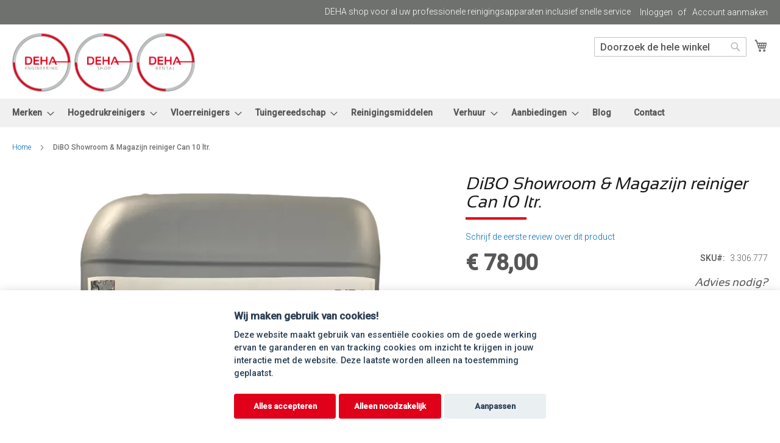

--- FILE ---
content_type: text/html; charset=UTF-8
request_url: https://www.dehashop.com/showroom-magazijn-can-10-ltr.html
body_size: 19307
content:
<!doctype html>
<html lang="nl">
    <head prefix="og: http://ogp.me/ns# fb: http://ogp.me/ns/fb# product: http://ogp.me/ns/product#">
        <script>
    var LOCALE = 'nl\u002DNL';
    var BASE_URL = 'https\u003A\u002F\u002Fwww.dehashop.com\u002F';
    var require = {
        'baseUrl': 'https\u003A\u002F\u002Fwww.dehashop.com\u002Fstatic\u002Fversion1740500437\u002Ffrontend\u002FTidiMedia\u002Fdehashop\u002Fnl_NL'
    };</script>        <meta charset="utf-8"/>
<meta name="title" content="Showroom &amp; Magazijn Can 10 ltr."/>
<meta name="description" content="Showroom &amp; Magazijn Can 10 ltr. "/>
<meta name="keywords" content="Showroom &amp; Magazijn Can 10 ltr."/>
<meta name="robots" content="INDEX,FOLLOW"/>
<meta name="viewport" content="width=device-width, initial-scale=1"/>
<meta name="format-detection" content="telephone=no"/>
<title>Showroom &amp; Magazijn Can 10 ltr.</title>
<link  rel="stylesheet" type="text/css"  media="all" href="https://www.dehashop.com/static/version1740500437/frontend/TidiMedia/dehashop/nl_NL/mage/calendar.css" />
<link  rel="stylesheet" type="text/css"  media="all" href="https://www.dehashop.com/static/version1740500437/frontend/TidiMedia/dehashop/nl_NL/css/styles-m.css" />
<link  rel="stylesheet" type="text/css"  media="all" href="https://www.dehashop.com/static/version1740500437/frontend/TidiMedia/dehashop/nl_NL/css/fontawesome/fontawesome.css" />
<link  rel="stylesheet" type="text/css"  media="all" href="https://www.dehashop.com/static/version1740500437/frontend/TidiMedia/dehashop/nl_NL/css/fontawesome/regular.css" />
<link  rel="stylesheet" type="text/css"  media="all" href="https://www.dehashop.com/static/version1740500437/frontend/TidiMedia/dehashop/nl_NL/css/fontawesome/solid.css" />
<link  rel="stylesheet" type="text/css"  media="all" href="https://www.dehashop.com/static/version1740500437/frontend/TidiMedia/dehashop/nl_NL/Magezon_Core/css/styles.css" />
<link  rel="stylesheet" type="text/css"  media="all" href="https://www.dehashop.com/static/version1740500437/frontend/TidiMedia/dehashop/nl_NL/mage/gallery/gallery.css" />
<link  rel="stylesheet" type="text/css"  media="all" href="https://www.dehashop.com/static/version1740500437/frontend/TidiMedia/dehashop/nl_NL/Mollie_Payment/css/styles.css" />
<link  rel="stylesheet" type="text/css"  media="all" href="https://www.dehashop.com/static/version1740500437/frontend/TidiMedia/dehashop/nl_NL/Magefan_Blog/css/blog-m.css" />
<link  rel="stylesheet" type="text/css"  media="all" href="https://www.dehashop.com/static/version1740500437/frontend/TidiMedia/dehashop/nl_NL/Magefan_Blog/css/blog-new.css" />
<link  rel="stylesheet" type="text/css"  media="all" href="https://www.dehashop.com/static/version1740500437/frontend/TidiMedia/dehashop/nl_NL/Magefan_Blog/css/blog-custom.css" />
<link  rel="stylesheet" type="text/css"  media="screen and (min-width: 768px)" href="https://www.dehashop.com/static/version1740500437/frontend/TidiMedia/dehashop/nl_NL/css/styles-l.css" />
<link  rel="stylesheet" type="text/css"  media="print" href="https://www.dehashop.com/static/version1740500437/frontend/TidiMedia/dehashop/nl_NL/css/print.css" />
<link  rel="stylesheet" type="text/css"  media="all" href="//use.fontawesome.com/releases/v5.13.0/css/all.css" />
<link  rel="stylesheet" type="text/css"  media="all" href="//cdn.jsdelivr.net/gh/fancyapps/fancybox@3.5.7/dist/jquery.fancybox.min.css" />
<script  type="text/javascript"  src="https://www.dehashop.com/static/version1740500437/frontend/TidiMedia/dehashop/nl_NL/requirejs/require.js"></script>
<script  type="text/javascript"  src="https://www.dehashop.com/static/version1740500437/frontend/TidiMedia/dehashop/nl_NL/mage/requirejs/mixins.js"></script>
<script  type="text/javascript"  src="https://www.dehashop.com/static/version1740500437/frontend/TidiMedia/dehashop/nl_NL/requirejs-config.js"></script>
<script  type="text/javascript"  src="https://www.dehashop.com/static/version1740500437/frontend/TidiMedia/dehashop/nl_NL/Smile_ElasticsuiteTracker/js/tracking.js"></script>
<script  type="text/javascript"  src="https://www.google.com/recaptcha/api.js"></script>
<link rel="preload" as="font" crossorigin="anonymous" href="https://www.dehashop.com/static/version1740500437/frontend/TidiMedia/dehashop/nl_NL/fonts/opensans/light/opensans-300.woff2" />
<link rel="preload" as="font" crossorigin="anonymous" href="https://www.dehashop.com/static/version1740500437/frontend/TidiMedia/dehashop/nl_NL/fonts/opensans/regular/opensans-400.woff2" />
<link rel="preload" as="font" crossorigin="anonymous" href="https://www.dehashop.com/static/version1740500437/frontend/TidiMedia/dehashop/nl_NL/fonts/opensans/semibold/opensans-600.woff2" />
<link rel="preload" as="font" crossorigin="anonymous" href="https://www.dehashop.com/static/version1740500437/frontend/TidiMedia/dehashop/nl_NL/fonts/opensans/bold/opensans-700.woff2" />
<link rel="preload" as="font" crossorigin="anonymous" href="https://www.dehashop.com/static/version1740500437/frontend/TidiMedia/dehashop/nl_NL/fonts/Luma-Icons.woff2" />
<link  rel="canonical" href="https://www.dehashop.com/showroom-magazijn-can-10-ltr.html" />
<link  rel="icon" type="image/x-icon" href="https://www.dehashop.com/media/favicon/default/apple-touch-icon_1.png" />
<link  rel="shortcut icon" type="image/x-icon" href="https://www.dehashop.com/media/favicon/default/apple-touch-icon_1.png" />
<meta name="google-site-verification" content="bssSYsY-ksPKVIkedUdtlqe4NRaYF144QPT3A49H-wg" /> 

<!-- Google Tag Manager -->
<script>(function(w,d,s,l,i){w[l]=w[l]||[];w[l].push({'gtm.start':
new Date().getTime(),event:'gtm.js'});var f=d.getElementsByTagName(s)[0],
j=d.createElement(s),dl=l!='dataLayer'?'&l='+l:'';j.async=true;j.src=
'https://www.googletagmanager.com/gtm.js?id='+i+dl;f.parentNode.insertBefore(j,f);
})(window,document,'script','dataLayer','GTM-TP24RQW');</script>
<!-- End Google Tag Manager -->            <script type="text/x-magento-init">
        {
            "*": {
                "Magento_PageCache/js/form-key-provider": {
                    "isPaginationCacheEnabled":
                        0                }
            }
        }
    </script>

<meta property="og:type" content="product" />
<meta property="og:title"
      content="DiBO&#x20;Showroom&#x20;&amp;&#x20;Magazijn&#x20;reiniger&#x20;Can&#x20;10&#x20;ltr." />
<meta property="og:image"
      content="https://www.dehashop.com/media/catalog/product/cache/2a8378518db8876d2711693ccac6b275/m/a/magazijn_en_showroom_10l.png" />
<meta property="og:description"
      content="Zwak&#x20;schuimend&#x20;reinigingsmiddel.&#x0D;&#x0A;Eigenschappen&#x3A;&#x20;showroom&#x20;en&#x20;magazijn&#x20;vloerreiniger&#x20;is&#x20;een&#x20;reiniger&#x20;met&#x20;een&#x20;breed&#x20;spectrum&#x20;aan&#x20;reinigind&#x20;en&#x20;ontvettend&#x20;vermogen.&#x20;laag&#x20;schuimend,&#x20;kleurloos&#x20;en&#x20;ongeparfumeerd.&#x0D;&#x0A;Toepassing&#x3A;&#x20;showroom&#x20;en&#x20;magazijn&#x20;vloerreiniger&#x20;is&#x20;speciaal&#x20;ontwikkeld&#x20;voor&#x20;vloeren&#x20;in&#x20;magazijnen&#x20;en&#x20;showrooms&#x20;en&#x20;is&#x20;geschikt&#x20;voor&#x20;alle&#x20;water-&#x20;en&#x20;alkalienbestendige&#x20;vloeren.&#x0D;&#x0A;Gebruik&#x3A;&#x20;afhankelijk&#x20;van&#x20;de&#x20;vervuilingsgraag&#x20;past&#x20;men&#x20;een&#x20;verdunning&#x20;toe&#x20;van&#x20;2&#x20;tot&#x20;5&#x20;procent." />
<meta property="og:url" content="https://www.dehashop.com/showroom-magazijn-can-10-ltr.html" />
    <meta property="product:price:amount" content="78"/>
    <meta property="product:price:currency"
      content="EUR"/>
    </head>
    <body data-container="body"
          data-mage-init='{"loaderAjax": {}, "loader": { "icon": "https://www.dehashop.com/static/version1740500437/frontend/TidiMedia/dehashop/nl_NL/images/loader-2.gif"}}'
        id="html-body" itemtype="http://schema.org/Product" itemscope="itemscope" class="catalog-product-view product-showroom-magazijn-can-10-ltr page-layout-1column">
        
<script type="text/x-magento-init">
    {
        "*": {
            "Magento_PageBuilder/js/widget-initializer": {
                "config": {"[data-content-type=\"slider\"][data-appearance=\"default\"]":{"Magento_PageBuilder\/js\/content-type\/slider\/appearance\/default\/widget":false},"[data-content-type=\"map\"]":{"Magento_PageBuilder\/js\/content-type\/map\/appearance\/default\/widget":false},"[data-content-type=\"row\"]":{"Magento_PageBuilder\/js\/content-type\/row\/appearance\/default\/widget":false},"[data-content-type=\"tabs\"]":{"Magento_PageBuilder\/js\/content-type\/tabs\/appearance\/default\/widget":false},"[data-content-type=\"slide\"]":{"Magento_PageBuilder\/js\/content-type\/slide\/appearance\/default\/widget":{"buttonSelector":".pagebuilder-slide-button","showOverlay":"hover","dataRole":"slide"}},"[data-content-type=\"banner\"]":{"Magento_PageBuilder\/js\/content-type\/banner\/appearance\/default\/widget":{"buttonSelector":".pagebuilder-banner-button","showOverlay":"hover","dataRole":"banner"}},"[data-content-type=\"buttons\"]":{"Magento_PageBuilder\/js\/content-type\/buttons\/appearance\/inline\/widget":false},"[data-content-type=\"products\"][data-appearance=\"carousel\"]":{"Magento_PageBuilder\/js\/content-type\/products\/appearance\/carousel\/widget":false}},
                "breakpoints": {"desktop":{"label":"Desktop","stage":true,"default":true,"class":"desktop-switcher","icon":"Magento_PageBuilder::css\/images\/switcher\/switcher-desktop.svg","conditions":{"min-width":"1024px"},"options":{"products":{"default":{"slidesToShow":"5"}}}},"tablet":{"conditions":{"max-width":"1024px","min-width":"768px"},"options":{"products":{"default":{"slidesToShow":"4"},"continuous":{"slidesToShow":"3"}}}},"mobile":{"label":"Mobile","stage":true,"class":"mobile-switcher","icon":"Magento_PageBuilder::css\/images\/switcher\/switcher-mobile.svg","media":"only screen and (max-width: 768px)","conditions":{"max-width":"768px","min-width":"640px"},"options":{"products":{"default":{"slidesToShow":"3"}}}},"mobile-small":{"conditions":{"max-width":"640px"},"options":{"products":{"default":{"slidesToShow":"2"},"continuous":{"slidesToShow":"1"}}}}}            }
        }
    }
</script>

<div class="cookie-status-message" id="cookie-status">
    The store will not work correctly in the case when cookies are disabled.</div>
<script type="text&#x2F;javascript">document.querySelector("#cookie-status").style.display = "none";</script>
<script type="text/x-magento-init">
    {
        "*": {
            "cookieStatus": {}
        }
    }
</script>

<script type="text/x-magento-init">
    {
        "*": {
            "mage/cookies": {
                "expires": null,
                "path": "\u002F",
                "domain": ".www.dehashop.com",
                "secure": true,
                "lifetime": "3600"
            }
        }
    }
</script>
    <noscript>
        <div class="message global noscript">
            <div class="content">
                <p>
                    <strong>JavaScript lijkt te zijn uitgeschakeld in uw browser.</strong>
                    <span>
                        Voor de beste gebruikerservaring, zorg ervoor dat javascript ingeschakeld is voor uw browser.                    </span>
                </p>
            </div>
        </div>
    </noscript>

<script>
    window.cookiesConfig = window.cookiesConfig || {};
    window.cookiesConfig.secure = true;
</script><script>    require.config({
        map: {
            '*': {
                wysiwygAdapter: 'mage/adminhtml/wysiwyg/tiny_mce/tinymce5Adapter'
            }
        }
    });</script><script>    require.config({
        paths: {
            googleMaps: 'https\u003A\u002F\u002Fmaps.googleapis.com\u002Fmaps\u002Fapi\u002Fjs\u003Fv\u003D3\u0026key\u003DAIzaSyBm4Bk_m648y6ujwX4yFpTofdJmJng3I0c'
        },
        config: {
            'Magento_PageBuilder/js/utils/map': {
                style: '',
            },
            'Magento_PageBuilder/js/content-type/map/preview': {
                apiKey: 'AIzaSyBm4Bk_m648y6ujwX4yFpTofdJmJng3I0c',
                apiKeyErrorMessage: 'You\u0020must\u0020provide\u0020a\u0020valid\u0020\u003Ca\u0020href\u003D\u0027https\u003A\u002F\u002Fwww.dehashop.com\u002Fadminhtml\u002Fsystem_config\u002Fedit\u002Fsection\u002Fcms\u002F\u0023cms_pagebuilder\u0027\u0020target\u003D\u0027_blank\u0027\u003EGoogle\u0020Maps\u0020API\u0020key\u003C\u002Fa\u003E\u0020to\u0020use\u0020a\u0020map.'
            },
            'Magento_PageBuilder/js/form/element/map': {
                apiKey: 'AIzaSyBm4Bk_m648y6ujwX4yFpTofdJmJng3I0c',
                apiKeyErrorMessage: 'You\u0020must\u0020provide\u0020a\u0020valid\u0020\u003Ca\u0020href\u003D\u0027https\u003A\u002F\u002Fwww.dehashop.com\u002Fadminhtml\u002Fsystem_config\u002Fedit\u002Fsection\u002Fcms\u002F\u0023cms_pagebuilder\u0027\u0020target\u003D\u0027_blank\u0027\u003EGoogle\u0020Maps\u0020API\u0020key\u003C\u002Fa\u003E\u0020to\u0020use\u0020a\u0020map.'
            },
        }
    });</script><script>
    require.config({
        shim: {
            'Magento_PageBuilder/js/utils/map': {
                deps: ['googleMaps']
            }
        }
    });</script><div class="page-wrapper"><header class="page-header"><div class="panel wrapper"><div class="panel header"><a class="action skip contentarea"
   href="#contentarea">
    <span>
        Ga naar de inhoud    </span>
</a>
<ul class="header links">    <li class="greet welcome" data-bind="scope: 'customer'">
        <!-- ko if: customer().fullname  -->
        <span class="logged-in"
              data-bind="text: new String('Welkom, %1!').replace('%1', customer().fullname)">
        </span>
        <!-- /ko -->
        <!-- ko ifnot: customer().fullname  -->
        <span class="not-logged-in"
              data-bind="html: 'DEHA&#x20;shop&#x20;voor&#x20;al&#x20;uw&#x20;professionele&#x20;reinigingsapparaten&#x20;inclusief&#x20;snelle&#x20;service'"></span>
                <!-- /ko -->
    </li>
    <script type="text/x-magento-init">
    {
        "*": {
            "Magento_Ui/js/core/app": {
                "components": {
                    "customer": {
                        "component": "Magento_Customer/js/view/customer"
                    }
                }
            }
        }
    }
    </script>
<li class="link authorization-link" data-label="of">
    <a href="https://www.dehashop.com/customer/account/login/referer/aHR0cHM6Ly93d3cuZGVoYXNob3AuY29tL3Nob3dyb29tLW1hZ2F6aWpuLWNhbi0xMC1sdHIuaHRtbA%2C%2C/"        >Inloggen</a>
</li>
<li><a href="https://www.dehashop.com/customer/account/create/" id="idqoIsKKJF" >Account aanmaken</a></li></ul></div></div><div class="header content"><span data-action="toggle-nav" class="action nav-toggle"><span>Toggle Nav</span></span>
<a
    class="logo"
    href="https://www.dehashop.com/"
    title="DEHA&#x20;SHOP"
    aria-label="store logo">
    <picture><source type="image/webp" srcset="https://www.dehashop.com/media/logo/stores/1/logosheader.webp"><img src="https://www.dehashop.com/media/logo/stores/1/logosheader.png" title="DEHA&#x20;SHOP" alt="DEHA&#x20;SHOP" width="300" height="100" loading="lazy" /></picture>
</a>

<div data-block="minicart" class="minicart-wrapper">
    <a class="action showcart" href="https://www.dehashop.com/checkout/cart/"
       data-bind="scope: 'minicart_content'">
        <span class="text">Winkelwagen</span>
        <span class="counter qty empty"
              data-bind="css: { empty: !!getCartParam('summary_count') == false && !isLoading() },
               blockLoader: isLoading">
            <span class="counter-number">
                <!-- ko if: getCartParam('summary_count') -->
                <!-- ko text: getCartParam('summary_count').toLocaleString(window.LOCALE) --><!-- /ko -->
                <!-- /ko -->
            </span>
            <span class="counter-label">
            <!-- ko if: getCartParam('summary_count') -->
                <!-- ko text: getCartParam('summary_count').toLocaleString(window.LOCALE) --><!-- /ko -->
                <!-- ko i18n: 'items' --><!-- /ko -->
            <!-- /ko -->
            </span>
        </span>
    </a>
            <div class="block block-minicart"
             data-role="dropdownDialog"
             data-mage-init='{"dropdownDialog":{
                "appendTo":"[data-block=minicart]",
                "triggerTarget":".showcart",
                "timeout": "2000",
                "closeOnMouseLeave": false,
                "closeOnEscape": true,
                "triggerClass":"active",
                "parentClass":"active",
                "buttons":[]}}'>
            <div id="minicart-content-wrapper" data-bind="scope: 'minicart_content'">
                <!-- ko template: getTemplate() --><!-- /ko -->
            </div>
                    </div>
        <script>window.checkout = {"shoppingCartUrl":"https:\/\/www.dehashop.com\/checkout\/cart\/","checkoutUrl":"https:\/\/www.dehashop.com\/checkout\/","updateItemQtyUrl":"https:\/\/www.dehashop.com\/checkout\/sidebar\/updateItemQty\/","removeItemUrl":"https:\/\/www.dehashop.com\/checkout\/sidebar\/removeItem\/","imageTemplate":"Magento_Catalog\/product\/image_with_borders","baseUrl":"https:\/\/www.dehashop.com\/","minicartMaxItemsVisible":5,"websiteId":"1","maxItemsToDisplay":10,"storeId":"1","storeGroupId":"1","customerLoginUrl":"https:\/\/www.dehashop.com\/customer\/account\/login\/referer\/aHR0cHM6Ly93d3cuZGVoYXNob3AuY29tL3Nob3dyb29tLW1hZ2F6aWpuLWNhbi0xMC1sdHIuaHRtbA%2C%2C\/","isRedirectRequired":false,"autocomplete":"off","captcha":{"user_login":{"isCaseSensitive":false,"imageHeight":50,"imageSrc":"","refreshUrl":"https:\/\/www.dehashop.com\/captcha\/refresh\/","isRequired":false,"timestamp":1768851010}}}</script>    <script type="text/x-magento-init">
    {
        "[data-block='minicart']": {
            "Magento_Ui/js/core/app": {"components":{"minicart_content":{"children":{"subtotal.container":{"children":{"subtotal":{"children":{"subtotal.totals":{"config":{"display_cart_subtotal_incl_tax":0,"display_cart_subtotal_excl_tax":1,"template":"Magento_Tax\/checkout\/minicart\/subtotal\/totals"},"children":{"subtotal.totals.msrp":{"component":"Magento_Msrp\/js\/view\/checkout\/minicart\/subtotal\/totals","config":{"displayArea":"minicart-subtotal-hidden","template":"Magento_Msrp\/checkout\/minicart\/subtotal\/totals"}}},"component":"Magento_Tax\/js\/view\/checkout\/minicart\/subtotal\/totals"}},"component":"uiComponent","config":{"template":"Magento_Checkout\/minicart\/subtotal"}}},"component":"uiComponent","config":{"displayArea":"subtotalContainer"}},"item.renderer":{"component":"Magento_Checkout\/js\/view\/cart-item-renderer","config":{"displayArea":"defaultRenderer","template":"Magento_Checkout\/minicart\/item\/default"},"children":{"item.image":{"component":"Magento_Catalog\/js\/view\/image","config":{"template":"Magento_Catalog\/product\/image","displayArea":"itemImage"}},"checkout.cart.item.price.sidebar":{"component":"uiComponent","config":{"template":"Magento_Checkout\/minicart\/item\/price","displayArea":"priceSidebar"}}}},"extra_info":{"component":"uiComponent","config":{"displayArea":"extraInfo"}},"promotion":{"component":"uiComponent","config":{"displayArea":"promotion"}}},"config":{"itemRenderer":{"default":"defaultRenderer","simple":"defaultRenderer","virtual":"defaultRenderer"},"template":"Magento_Checkout\/minicart\/content"},"component":"Magento_Checkout\/js\/view\/minicart"}},"types":[]}        },
        "*": {
            "Magento_Ui/js/block-loader": "https\u003A\u002F\u002Fwww.dehashop.com\u002Fstatic\u002Fversion1740500437\u002Ffrontend\u002FTidiMedia\u002Fdehashop\u002Fnl_NL\u002Fimages\u002Floader\u002D1.gif"
        }
    }
    </script>
</div>


<div class="block block-search">
    <div class="block block-title">
        <strong>Zoek</strong>
    </div>

    <div class="block block-content">
        <form
            id="minisearch-form-top-search"
            class="form minisearch"
            action="https://www.dehashop.com/catalogsearch/result/"
            method="get"
        >
            <div class="field search">
                <label class="label" for="minisearch-input-top-search" data-role="minisearch-label">
                    <span>Zoek</span>
                </label>

                <div class="control">
                    <input
                        id="minisearch-input-top-search"
                        type="text"
                        name="q"
                        value=""
                        placeholder="Doorzoek de hele winkel"
                        class="input-text"
                        maxlength="128"
                        role="combobox"
                        aria-haspopup="false"
                        aria-autocomplete="both"
                        aria-expanded="false"
                        autocomplete="off"
                        data-block="autocomplete-form"
                        data-mage-init="&#x7B;&quot;quickSearch&quot;&#x3A;&#x7B;&quot;formSelector&quot;&#x3A;&quot;&#x23;minisearch-form-top-search&quot;,&quot;url&quot;&#x3A;&quot;https&#x3A;&#x5C;&#x2F;&#x5C;&#x2F;www.dehashop.com&#x5C;&#x2F;search&#x5C;&#x2F;ajax&#x5C;&#x2F;suggest&#x5C;&#x2F;&quot;,&quot;destinationSelector&quot;&#x3A;&quot;&#x23;minisearch-autocomplete-top-search&quot;,&quot;templates&quot;&#x3A;&#x7B;&quot;term&quot;&#x3A;&#x7B;&quot;title&quot;&#x3A;&quot;Termen&#x20;zoeken&quot;,&quot;template&quot;&#x3A;&quot;Smile_ElasticsuiteCore&#x5C;&#x2F;autocomplete&#x5C;&#x2F;term&quot;&#x7D;,&quot;product&quot;&#x3A;&#x7B;&quot;title&quot;&#x3A;&quot;Producten&quot;,&quot;template&quot;&#x3A;&quot;Smile_ElasticsuiteCatalog&#x5C;&#x2F;autocomplete&#x5C;&#x2F;product&quot;&#x7D;,&quot;category&quot;&#x3A;&#x7B;&quot;title&quot;&#x3A;&quot;Categorie&#x5C;u00ebn&quot;,&quot;template&quot;&#x3A;&quot;Smile_ElasticsuiteCatalog&#x5C;&#x2F;autocomplete&#x5C;&#x2F;category&quot;&#x7D;,&quot;product_attribute&quot;&#x3A;&#x7B;&quot;title&quot;&#x3A;&quot;Attributen&quot;,&quot;template&quot;&#x3A;&quot;Smile_ElasticsuiteCatalog&#x5C;&#x2F;autocomplete&#x5C;&#x2F;product-attribute&quot;,&quot;titleRenderer&quot;&#x3A;&quot;Smile_ElasticsuiteCatalog&#x5C;&#x2F;js&#x5C;&#x2F;autocomplete&#x5C;&#x2F;product-attribute&quot;&#x7D;&#x7D;,&quot;priceFormat&quot;&#x3A;&#x7B;&quot;pattern&quot;&#x3A;&quot;&#x5C;u20ac&#x5C;u00a0&#x25;s&quot;,&quot;precision&quot;&#x3A;2,&quot;requiredPrecision&quot;&#x3A;2,&quot;decimalSymbol&quot;&#x3A;&quot;,&quot;,&quot;groupSymbol&quot;&#x3A;&quot;.&quot;,&quot;groupLength&quot;&#x3A;3,&quot;integerRequired&quot;&#x3A;false&#x7D;,&quot;minSearchLength&quot;&#x3A;&quot;2&quot;&#x7D;&#x7D;"
                    />

                    <div id="minisearch-autocomplete-top-search" class="search-autocomplete"></div>

                                    </div>
            </div>

            <div class="actions">
                <button
                    type="submit"
                    title="Zoek"
                    class="action search"
                >
                    <span>Zoek</span>
                </button>
            </div>
        </form>
    </div>
</div>
<ul class="compare wrapper"><li class="item link compare" data-bind="scope: 'compareProducts'" data-role="compare-products-link">
    <a class="action compare no-display" title="Producten&#x20;vergelijken"
       data-bind="attr: {'href': compareProducts().listUrl}, css: {'no-display': !compareProducts().count}"
    >
        Producten vergelijken        <span class="counter qty" data-bind="text: compareProducts().countCaption"></span>
    </a>
</li>
<script type="text/x-magento-init">
{"[data-role=compare-products-link]": {"Magento_Ui/js/core/app": {"components":{"compareProducts":{"component":"Magento_Catalog\/js\/view\/compare-products"}}}}}
</script>
</ul></div></header>    <div class="sections nav-sections">
                <div class="section-items nav-sections-items"
             data-mage-init='{"tabs":{"openedState":"active"}}'>
                                            <div class="section-item-title nav-sections-item-title"
                     data-role="collapsible">
                    <a class="nav-sections-item-switch"
                       data-toggle="switch" href="#store.menu">
                        Menu                    </a>
                </div>
                <div class="section-item-content nav-sections-item-content"
                     id="store.menu"
                     data-role="content">
                    
<nav class="navigation" data-action="navigation">
    <ul data-mage-init='{"menu":{"responsive":true, "expanded":true, "position":{"my":"left top","at":"left bottom"}}}'>
        <li  class="level0 nav-1 category-item first level-top parent"><a href="https://www.dehashop.com/merken.html"  class="level-top" ><span>Merken</span></a><ul class="level0 submenu"><li  class="level1 nav-1-1 category-item first parent"><a href="https://www.dehashop.com/merken/dibo.html" ><span>DiBO</span></a><ul class="level1 submenu"><li  class="level2 nav-1-1-1 category-item first"><a href="https://www.dehashop.com/merken/dibo/hogedrukreinigers-dibo.html" ><span>Hogedrukreinigers DiBO</span></a></li><li  class="level2 nav-1-1-2 category-item last"><a href="https://www.dehashop.com/merken/dibo/vloerreinigers-dibo.html" ><span>Vloerreinigers DiBO</span></a></li></ul></li><li  class="level1 nav-1-2 category-item"><a href="https://www.dehashop.com/merken/metech.html" ><span>Tenax</span></a></li><li  class="level1 nav-1-3 category-item"><a href="https://www.dehashop.com/merken/ego-professional.html" ><span>EGO Professional</span></a></li><li  class="level1 nav-1-4 category-item"><a href="https://www.dehashop.com/merken/deha.html" ><span>DEHA</span></a></li><li  class="level1 nav-1-5 category-item"><a href="https://www.dehashop.com/merken/zep.html" ><span>Zep</span></a></li><li  class="level1 nav-1-6 category-item"><a href="https://www.dehashop.com/merken/floorpul.html" ><span>Floorpul</span></a></li><li  class="level1 nav-1-7 category-item last"><a href="https://www.dehashop.com/merken/mac-international.html" ><span>MAC international</span></a></li></ul></li><li  class="level0 nav-2 category-item level-top parent"><a href="https://www.dehashop.com/hogedrukreinigers.html"  class="level-top" ><span>Hogedrukreinigers</span></a><ul class="level0 submenu"><li  class="level1 nav-2-1 category-item first"><a href="https://www.dehashop.com/hogedrukreinigers/warmwater.html" ><span>Warmwater</span></a></li><li  class="level1 nav-2-2 category-item"><a href="https://www.dehashop.com/hogedrukreinigers/koudwater.html" ><span>Koudwater</span></a></li><li  class="level1 nav-2-3 category-item"><a href="https://www.dehashop.com/hogedrukreinigers/stationaire-hd-reinigers.html" ><span>Stationaire HD reinigers</span></a></li><li  class="level1 nav-2-4 category-item"><a href="https://www.dehashop.com/hogedrukreinigers/trailers.html" ><span>Hogedruktrailers</span></a></li><li  class="level1 nav-2-5 category-item"><a href="https://www.dehashop.com/hogedrukreinigers/hotbox.html" ><span>Hotbox</span></a></li><li  class="level1 nav-2-6 category-item parent"><a href="https://www.dehashop.com/hogedrukreinigers/accessoires.html" ><span>Accessoires</span></a><ul class="level1 submenu"><li  class="level2 nav-2-6-1 category-item first"><a href="https://www.dehashop.com/hogedrukreinigers/accessoires/slangen.html" ><span>Slangen</span></a></li><li  class="level2 nav-2-6-2 category-item"><a href="https://www.dehashop.com/hogedrukreinigers/accessoires/haspels.html" ><span>Haspels</span></a></li><li  class="level2 nav-2-6-3 category-item"><a href="https://www.dehashop.com/hogedrukreinigers/accessoires/hogedrukpistolen.html" ><span>Hogedrukpistolen</span></a></li><li  class="level2 nav-2-6-4 category-item"><a href="https://www.dehashop.com/hogedrukreinigers/accessoires/lansen.html" ><span>Lansen</span></a></li><li  class="level2 nav-2-6-5 category-item"><a href="https://www.dehashop.com/hogedrukreinigers/accessoires/vloerreinigers.html" ><span>Vloerreinigers</span></a></li><li  class="level2 nav-2-6-6 category-item last"><a href="https://www.dehashop.com/hogedrukreinigers/accessoires/reinigingskoppen.html" ><span>Reinigingskoppen</span></a></li></ul></li><li  class="level1 nav-2-7 category-item"><a href="https://www.dehashop.com/hogedrukreinigers/built-in.html" ><span>Inbouwunit</span></a></li><li  class="level1 nav-2-8 category-item"><a href="https://www.dehashop.com/hogedrukreinigers/batterij-aangedreven.html" ><span>Batterij aangedreven</span></a></li><li  class="level1 nav-2-9 category-item"><a href="https://www.dehashop.com/hogedrukreinigers/waterontharder.html" ><span>Waterontharder</span></a></li><li  class="level1 nav-2-10 category-item last"><a href="https://www.dehashop.com/hogedrukreinigers/gebruikte-units.html" ><span>2e hands reinigingsmachines</span></a></li></ul></li><li  class="level0 nav-3 category-item level-top parent"><a href="https://www.dehashop.com/vloerreinigers.html"  class="level-top" ><span>Vloerreinigers</span></a><ul class="level0 submenu"><li  class="level1 nav-3-1 category-item first"><a href="https://www.dehashop.com/vloerreinigers/schrobzuigmachines.html" ><span>Schrobzuigmachines</span></a></li><li  class="level1 nav-3-2 category-item"><a href="https://www.dehashop.com/vloerreinigers/veeg-veegzuigmachines.html" ><span>Veeg &amp; veegzuigmachines</span></a></li><li  class="level1 nav-3-3 category-item"><a href="https://www.dehashop.com/vloerreinigers/stofzuiger-waterstofzuigers.html" ><span>Stofzuiger &amp; waterstofzuigers</span></a></li><li  class="level1 nav-3-4 category-item"><a href="https://www.dehashop.com/vloerreinigers/accessoires.html" ><span>Accessoires</span></a></li><li  class="level1 nav-3-5 category-item last"><a href="https://www.dehashop.com/vloerreinigers/reinigingsmiddelen.html" ><span>Reinigingsmiddelen</span></a></li></ul></li><li  class="level0 nav-4 category-item level-top parent"><a href="https://www.dehashop.com/tuingereedschap.html"  class="level-top" ><span>Tuingereedschap</span></a><ul class="level0 submenu"><li  class="level1 nav-4-1 category-item first"><a href="https://www.dehashop.com/tuingereedschap/accu-s-en-laders.html" ><span>Accu&#039;s en Laders</span></a></li><li  class="level1 nav-4-2 category-item"><a href="https://www.dehashop.com/tuingereedschap/bladblazers.html" ><span>Bladblazers</span></a></li><li  class="level1 nav-4-3 category-item"><a href="https://www.dehashop.com/tuingereedschap/grasmaaiers.html" ><span>Grasmaaiers</span></a></li><li  class="level1 nav-4-4 category-item"><a href="https://www.dehashop.com/tuingereedschap/bosmaaier.html" ><span>Grastrimmers en Bosmaaiers</span></a></li><li  class="level1 nav-4-5 category-item"><a href="https://www.dehashop.com/tuingereedschap/heggenscharen.html" ><span>Heggenscharen</span></a></li><li  class="level1 nav-4-6 category-item"><a href="https://www.dehashop.com/tuingereedschap/kettingzagen.html" ><span>Kettingzagen</span></a></li><li  class="level1 nav-4-7 category-item parent"><a href="https://www.dehashop.com/tuingereedschap/multitool.html" ><span>Multitool</span></a><ul class="level1 submenu"><li  class="level2 nav-4-7-1 category-item first last"><a href="https://www.dehashop.com/tuingereedschap/multitool/accessoires.html" ><span>Accessoires</span></a></li></ul></li><li  class="level1 nav-4-8 category-item"><a href="https://www.dehashop.com/tuingereedschap/professioneel-telescopisch-snoeisysteem.html" ><span>Telescopisch snoeisysteem</span></a></li><li  class="level1 nav-4-9 category-item last"><a href="https://www.dehashop.com/tuingereedschap/divers.html" ><span>Tuin onderhoud</span></a></li></ul></li><li  class="level0 nav-5 category-item level-top"><a href="https://www.dehashop.com/reinigingsmiddelen.html"  class="level-top" ><span>Reinigingsmiddelen</span></a></li><li  class="level0 nav-6 category-item level-top parent"><a href="https://www.dehashop.com/verhuur.html"  class="level-top" ><span>Verhuur</span></a><ul class="level0 submenu"><li  class="level1 nav-6-1 category-item first"><a href="https://www.dehashop.com/verhuur/verhuur-hogedruk.html" ><span>verhuur hogedruk</span></a></li><li  class="level1 nav-6-2 category-item"><a href="https://www.dehashop.com/verhuur/verhuur-vloerreinigers.html" ><span>verhuur vloerreinigers</span></a></li><li  class="level1 nav-6-3 category-item last"><a href="https://www.dehashop.com/verhuur/verhuur-hoogwerker.html" ><span>verhuur hoogwerker</span></a></li></ul></li><li  class="level0 nav-7 category-item level-top parent"><a href="https://www.dehashop.com/aanbiedingen.html"  class="level-top" ><span>Aanbiedingen</span></a><ul class="level0 submenu"><li  class="level1 nav-7-1 category-item first"><a href="https://www.dehashop.com/aanbiedingen/hogedruk-aanbiedingen.html" ><span>Hogedruk aanbiedingen</span></a></li><li  class="level1 nav-7-2 category-item last"><a href="https://www.dehashop.com/aanbiedingen/vloerreinigers-aanbiedingen.html" ><span>Vloerreinigers aanbiedingen</span></a></li></ul></li><li  class="level0 nav-8 last level-top"><a href="https://www.dehashop.com/blog"  class="level-top" ><span>Blog</span></a></li>                <li class="level0 level-top">
            <a class="level-top" href="/contact">
                Contact
            </a>
        </li>
    </ul>
</nav>
                </div>
                                            <div class="section-item-title nav-sections-item-title"
                     data-role="collapsible">
                    <a class="nav-sections-item-switch"
                       data-toggle="switch" href="#store.links">
                        Account                    </a>
                </div>
                <div class="section-item-content nav-sections-item-content"
                     id="store.links"
                     data-role="content">
                    <!-- Account links -->                </div>
                                    </div>
    </div>
<div class="breadcrumbs"></div>
<script type="text/x-magento-init">
    {
        ".breadcrumbs": {
            "breadcrumbs": {"categoryUrlSuffix":".html","useCategoryPathInUrl":0,"product":"DiBO Showroom &amp; Magazijn reiniger Can 10 ltr."}        }
    }
</script>
<main id="maincontent" class="page-main"><a id="contentarea" tabindex="-1"></a>
<div class="page messages"><div data-placeholder="messages"></div>
<div data-bind="scope: 'messages'">
    <!-- ko if: cookieMessages && cookieMessages.length > 0 -->
    <div aria-atomic="true" role="alert" data-bind="foreach: { data: cookieMessages, as: 'message' }" class="messages">
        <div data-bind="attr: {
            class: 'message-' + message.type + ' ' + message.type + ' message',
            'data-ui-id': 'message-' + message.type
        }">
            <div data-bind="html: $parent.prepareMessageForHtml(message.text)"></div>
        </div>
    </div>
    <!-- /ko -->

    <!-- ko if: messages().messages && messages().messages.length > 0 -->
    <div aria-atomic="true" role="alert" class="messages" data-bind="foreach: {
        data: messages().messages, as: 'message'
    }">
        <div data-bind="attr: {
            class: 'message-' + message.type + ' ' + message.type + ' message',
            'data-ui-id': 'message-' + message.type
        }">
            <div data-bind="html: $parent.prepareMessageForHtml(message.text)"></div>
        </div>
    </div>
    <!-- /ko -->
</div>
<script type="text/x-magento-init">
    {
        "*": {
            "Magento_Ui/js/core/app": {
                "components": {
                        "messages": {
                            "component": "Magento_Theme/js/view/messages"
                        }
                    }
                }
            }
    }
</script>
</div><div class="columns"><div class="column main"><div class="product-info-main"><div class="page-title-wrapper&#x20;product">
    <h1 class="page-title"
                >
        <span class="base" data-ui-id="page-title-wrapper" itemprop="name">DiBO Showroom &amp; Magazijn reiniger Can 10 ltr.</span>    </h1>
    </div>
    <div class="product-reviews-summary empty">
        <div class="reviews-actions">
            <a class="action add" href="https://www.dehashop.com/showroom-magazijn-can-10-ltr.html#review-form">
                Schrijf de eerste review over dit product            </a>
        </div>
    </div>
<div class="product-info-price"><div class="price-box price-final_price" data-role="priceBox" data-product-id="460" data-price-box="product-id-460">
        <span class="price-container "
             itemprop="offers" itemscope itemtype="http://schema.org/Offer">
                <span  id="product-price-460"                        data-price-amount="78"
            data-price-type="finalPrice"
            class="price-wrapper "
             itemprop="price">
            <span class="price">€ 78,00</span>        </span>
                            <meta itemprop="priceCurrency" content="EUR" />
            </span>

</div><div class="product-info-stock-sku">

<div class="product attribute sku">
            <strong class="type">SKU</strong>
        <div class="value" itemprop="sku">3.306.777</div>
</div>
<div class="widget block block-static-block">
    <style>#html-body [data-pb-style=H70HTP4],#html-body [data-pb-style=HTQYDH8]{background-position:left top;background-size:cover;background-repeat:no-repeat;background-attachment:scroll}#html-body [data-pb-style=HTQYDH8]{justify-content:flex-start;display:flex;flex-direction:column}#html-body [data-pb-style=H70HTP4]{align-self:stretch}#html-body [data-pb-style=DAQI5PH]{display:flex;width:100%}#html-body [data-pb-style=KVSQHIF]{justify-content:flex-start;display:flex;flex-direction:column;background-position:left top;background-size:cover;background-repeat:no-repeat;background-attachment:scroll;width:100%;align-self:stretch}</style><div data-content-type="row" data-appearance="contained" data-element="main"><div data-enable-parallax="0" data-parallax-speed="0.5" data-background-images="{}" data-background-type="image" data-video-loop="true" data-video-play-only-visible="true" data-video-lazy-load="true" data-video-fallback-src="" data-element="inner" data-pb-style="HTQYDH8"><div class="pagebuilder-column-group" data-background-images="{}" data-content-type="column-group" data-appearance="default" data-grid-size="12" data-element="main" data-pb-style="H70HTP4"><div class="pagebuilder-column-line" data-content-type="column-line" data-element="main" data-pb-style="DAQI5PH"><div class="pagebuilder-column" data-content-type="column" data-appearance="full-height" data-background-images="{}" data-element="main" data-pb-style="KVSQHIF"><h3 data-content-type="heading" data-appearance="default" data-element="main">Advies nodig?</h3><div data-content-type="text" data-appearance="default" data-element="main"><p>Neem contact met ons op via <a tabindex="0" href="tel:+31117494265">0117- 49 42 65</a></p></div></div></div></div></div></div></div>
</div></div>

<div class="product-add-form">
    <form data-product-sku="3.306.777"
          action="https://www.dehashop.com/checkout/cart/add/uenc/aHR0cHM6Ly93d3cuZGVoYXNob3AuY29tL3Nob3dyb29tLW1hZ2F6aWpuLWNhbi0xMC1sdHIuaHRtbA%2C%2C/product/460/" method="post"
          id="product_addtocart_form">
        <input type="hidden" name="product" value="460" />
        <input type="hidden" name="selected_configurable_option" value="" />
        <input type="hidden" name="related_product" id="related-products-field" value="" />
        <input type="hidden" name="item"  value="460" />
        <input name="form_key" type="hidden" value="GSLSCKsCSp8blT77" />                            <div class="box-tocart">
    <div class="fieldset">
                <div class="field qty">
            <label class="label" for="qty"><span>Aantal</span></label>
            <div class="control">
                <input type="number"
                       name="qty"
                       id="qty"
                       maxlength="12"
                       value="1"
                       title="Aantal" class="input-text qty"
                       data-validate="{&quot;required-number&quot;:true,&quot;validate-item-quantity&quot;:{&quot;minAllowed&quot;:1,&quot;maxAllowed&quot;:10000}}"
                       />
            </div>
        </div>
                <div class="actions">
                	<button type="submit"
                    title="In Winkelwagen"
                    class="action primary tocart"
                    id="product-addtocart-button">
                <span>In Winkelwagen</span>
            </button>
                   		
<div id="instant-purchase" data-bind="scope:'instant-purchase'">
    <!-- ko template: getTemplate() --><!-- /ko -->
</div>
<script type="text/x-magento-init">
    {
        "#instant-purchase": {
            "Magento_Ui/js/core/app": {"components":{"instant-purchase":{"component":"Magento_InstantPurchase\/js\/view\/instant-purchase","config":{"template":"Magento_InstantPurchase\/instant-purchase","buttonText":"Instant Purchase","purchaseUrl":"https:\/\/www.dehashop.com\/instantpurchase\/button\/placeOrder\/"}}}}        }
    }
</script>
        </div>
    </div>
</div>
<script>
    require([
        'jquery',
        'mage/mage',
        'Magento_Catalog/product/view/validation',
        'Magento_Catalog/js/catalog-add-to-cart'
    ], function ($) {
        'use strict';

        $('#product_addtocart_form').mage('validation', {
            radioCheckboxClosest: '.nested',
            submitHandler: function (form) {
                var widget = $(form).catalogAddToCart({
                    bindSubmit: false
                });

                widget.catalogAddToCart('submitForm', $(form));

                return false;
            }
        });
    });
</script>
        
                    </form>
</div>

<script type="text/x-magento-init">
    {
        "[data-role=priceBox][data-price-box=product-id-460]": {
            "priceBox": {
                "priceConfig":  {"productId":"460","priceFormat":{"pattern":"\u20ac\u00a0%s","precision":2,"requiredPrecision":2,"decimalSymbol":",","groupSymbol":".","groupLength":3,"integerRequired":false},"tierPrices":[]}            }
        }
    }
</script>
<div class="product-social-links"><div class="product-addto-links" data-role="add-to-links">
    <script type="text/x-magento-init">
    {
        "body": {
            "addToWishlist": {"productType":"simple"}        }
    }
</script>

<a href="#" data-post='{"action":"https:\/\/www.dehashop.com\/catalog\/product_compare\/add\/","data":{"product":"460","uenc":"aHR0cHM6Ly93d3cuZGVoYXNob3AuY29tL3Nob3dyb29tLW1hZ2F6aWpuLWNhbi0xMC1sdHIuaHRtbA,,"}}'
        data-role="add-to-links"
        class="action tocompare"><span>Toevoegen om te vergelijken</span></a>

</div>
</div>
<div class="product attribute overview">
        <div class="value" itemprop="description"><p><span style="font-family: arial, helvetica, sans-serif; font-size: 14px;">Zwak schuimend reinigingsmiddel.</span></p>
<p><span style="font-family: arial, helvetica, sans-serif; font-size: 14px;"><strong>Eigenschappen</strong>: showroom en magazijn vloerreiniger is een reiniger met een breed spectrum aan reinigind en ontvettend vermogen. laag schuimend, kleurloos en ongeparfumeerd.</span></p>
<p><span style="font-family: arial, helvetica, sans-serif; font-size: 14px;"><strong>Toepassing</strong>: showroom en magazijn vloerreiniger is speciaal ontwikkeld voor vloeren in magazijnen en showrooms en is geschikt voor alle water- en alkalienbestendige vloeren.</span></p>
<p><span style="font-family: arial, helvetica, sans-serif; font-size: 14px;"><strong>Gebruik</strong>: afhankelijk van de vervuilingsgraag past men een verdunning toe van 2 tot 5 procent.</span></p></div>
</div>
</div><div class="product media"><a id="gallery-prev-area" tabindex="-1"></a>
<div class="action-skip-wrapper"><a class="action skip gallery-next-area"
   href="#gallery-next-area">
    <span>
        Ga naar het einde van de afbeeldingen-gallerij    </span>
</a>
</div>

<div class="gallery-placeholder _block-content-loading" data-gallery-role="gallery-placeholder">
    <picture class="gallery-placeholder__image"><source type="image/webp" srcset="https://www.dehashop.com/media/catalog/product/cache/9a4faf45f6419210b90fac60a1a07d61/m/a/magazijn_en_showroom_10l.webp"><img alt="main product photo" class="gallery-placeholder__image" src="https://www.dehashop.com/media/catalog/product/cache/9a4faf45f6419210b90fac60a1a07d61/m/a/magazijn_en_showroom_10l.png" loading="lazy" /></picture>
</div>

<script type="text/x-magento-init">
    {
        "[data-gallery-role=gallery-placeholder]": {
            "mage/gallery/gallery": {
                "mixins":["magnifier/magnify"],
                "magnifierOpts": {"fullscreenzoom":"20","top":"","left":"","width":"","height":"","eventType":"hover","enabled":false,"mode":"outside"},
                "data": [{"thumb":"https:\/\/www.dehashop.com\/media\/catalog\/product\/cache\/b1fad31b4252ec05630325c1dbaaac4f\/m\/a\/magazijn_en_showroom_10l.png","img":"https:\/\/www.dehashop.com\/media\/catalog\/product\/cache\/9a4faf45f6419210b90fac60a1a07d61\/m\/a\/magazijn_en_showroom_10l.png","full":"https:\/\/www.dehashop.com\/media\/catalog\/product\/cache\/4e82819e6eed249b02f71f698cb307d4\/m\/a\/magazijn_en_showroom_10l.png","caption":"DiBO Showroom & Magazijn reiniger Can 10 ltr.","position":"1","isMain":true,"type":"image","videoUrl":null,"thumb_webp":"https:\/\/www.dehashop.com\/media\/catalog\/product\/cache\/b1fad31b4252ec05630325c1dbaaac4f\/m\/a\/magazijn_en_showroom_10l.webp","img_webp":"https:\/\/www.dehashop.com\/media\/catalog\/product\/cache\/9a4faf45f6419210b90fac60a1a07d61\/m\/a\/magazijn_en_showroom_10l.webp","full_webp":"https:\/\/www.dehashop.com\/media\/catalog\/product\/cache\/4e82819e6eed249b02f71f698cb307d4\/m\/a\/magazijn_en_showroom_10l.webp"}],
                "options": {"nav":"thumbs","loop":true,"keyboard":true,"arrows":true,"allowfullscreen":true,"showCaption":false,"width":700,"thumbwidth":100,"thumbheight":100,"height":700,"transitionduration":500,"transition":"slide","navarrows":true,"navtype":"slides","navdir":"horizontal"},
                "fullscreen": {"nav":"thumbs","loop":true,"navdir":"horizontal","navarrows":false,"navtype":"slides","arrows":true,"showCaption":false,"transitionduration":500,"transition":"slide"},
                 "breakpoints": {"mobile":{"conditions":{"max-width":"768px"},"options":{"options":{"nav":"dots"}}}}            }
        }
    }
</script>
<script type="text/x-magento-init">
    {
        "[data-gallery-role=gallery-placeholder]": {
            "Magento_ProductVideo/js/fotorama-add-video-events": {
                "videoData": [{"mediaType":"image","videoUrl":null,"isBase":true}],
                "videoSettings": [{"playIfBase":"0","showRelated":"0","videoAutoRestart":"0"}],
                "optionsVideoData": []            }
        }
    }
</script>
<div class="action-skip-wrapper"><a class="action skip gallery-prev-area"
   href="#gallery-prev-area">
    <span>
        Ga naar het begin van de afbeeldingen-gallerij    </span>
</a>
</div><a id="gallery-next-area" tabindex="-1"></a>
</div>    <div class="product info detailed">
                <div class="product data items" data-mage-init='{"tabs":{"openedState":"active"}}'>
                                                            <div class="data item title"
                     data-role="collapsible" id="tab-label-additional">
                    <a class="data switch"
                       tabindex="-1"
                       data-toggle="trigger"
                       href="#additional"
                       id="tab-label-additional-title">
                        Meer informatie                    </a>
                </div>
                <div class="data item content"
                     aria-labelledby="tab-label-additional-title"
                     id="additional" data-role="content">
                        <div class="additional-attributes-wrapper table-wrapper">
        <table class="data table additional-attributes" id="product-attribute-specs-table">
            <caption class="table-caption">Meer informatie</caption>
            <tbody>
                            <tr>
                    <th class="col label" scope="row">Merk</th>
                    <td class="col data" data-th="Merk">DiBO</td>
                </tr>
                        </tbody>
        </table>
    </div>
                </div>
                                            <div class="data item title"
                     data-role="collapsible" id="tab-label-reviews">
                    <a class="data switch"
                       tabindex="-1"
                       data-toggle="trigger"
                       href="#reviews"
                       id="tab-label-reviews-title">
                        Reviews                    </a>
                </div>
                <div class="data item content"
                     aria-labelledby="tab-label-reviews-title"
                     id="reviews" data-role="content">
                    <div id="product-review-container" data-role="product-review"></div>
<div class="block review-add">
    <div class="block-title"><strong>Schrijf uw eigen review</strong></div>
<div class="block-content">
<form action="https://www.dehashop.com/review/product/post/id/460/" class="review-form" method="post" id="review-form" data-role="product-review-form" data-bind="scope: 'review-form'">
    <input name="form_key" type="hidden" value="GSLSCKsCSp8blT77" />        <fieldset class="fieldset review-fieldset" data-hasrequired="&#x2A;&#x20;Verplichte&#x20;velden">
        <legend class="legend review-legend"><span>U plaatst een review over:</span><strong>DiBO Showroom &amp; Magazijn reiniger Can 10 ltr.</strong></legend><br />
                <div class="field review-field-nickname required">
            <label for="nickname_field" class="label"><span>Uw naam</span></label>
            <div class="control">
                <input type="text" name="nickname" id="nickname_field" class="input-text" data-validate="{required:true}" data-bind="value: nickname()" />
            </div>
        </div>
        <div class="field review-field-summary required">
            <label for="summary_field" class="label"><span>Samenvatting</span></label>
            <div class="control">
                <input type="text" name="title" id="summary_field" class="input-text" data-validate="{required:true}" data-bind="value: review().title" />
            </div>
        </div>
        <div class="field review-field-text required">
            <label for="review_field" class="label"><span>Review</span></label>
            <div class="control">
                <textarea name="detail" id="review_field" cols="5" rows="3" data-validate="{required:true}" data-bind="value: review().detail"></textarea>
            </div>
        </div>
    </fieldset>
    <div class="actions-toolbar review-form-actions">
        <div class="primary actions-primary">
            <button type="submit" class="action submit primary"><span>Review versturen</span></button>
        </div>
    </div>
</form>
<script type="text/x-magento-init">
{
    "[data-role=product-review-form]": {
        "Magento_Ui/js/core/app": {"components":{"review-form":{"component":"Magento_Review\/js\/view\/review"}}}    },
    "#review-form": {
        "Magento_Review/js/error-placement": {},
        "Magento_Review/js/validate-review": {},
        "Magento_Review/js/submit-review": {}
    }
}
</script>
</div>
</div>

<script type="text/x-magento-init">
    {
        "*": {
            "Magento_Review/js/process-reviews": {
                "productReviewUrl": "https\u003A\u002F\u002Fwww.dehashop.com\u002Freview\u002Fproduct\u002FlistAjax\u002Fid\u002F460\u002F",
                "reviewsTabSelector": "#tab-label-reviews"
            }
        }
    }
</script>
                </div>
                                    </div>
    </div>
<input name="form_key" type="hidden" value="GSLSCKsCSp8blT77" /><div id="authenticationPopup" data-bind="scope:'authenticationPopup', style: {display: 'none'}">
        <script>window.authenticationPopup = {"autocomplete":"off","customerRegisterUrl":"https:\/\/www.dehashop.com\/customer\/account\/create\/","customerForgotPasswordUrl":"https:\/\/www.dehashop.com\/customer\/account\/forgotpassword\/","baseUrl":"https:\/\/www.dehashop.com\/","customerLoginUrl":"https:\/\/www.dehashop.com\/customer\/ajax\/login\/"}</script>    <!-- ko template: getTemplate() --><!-- /ko -->
        <script type="text/x-magento-init">
        {
            "#authenticationPopup": {
                "Magento_Ui/js/core/app": {"components":{"authenticationPopup":{"component":"Magento_Customer\/js\/view\/authentication-popup","children":{"messages":{"component":"Magento_Ui\/js\/view\/messages","displayArea":"messages"},"captcha":{"component":"Magento_Captcha\/js\/view\/checkout\/loginCaptcha","displayArea":"additional-login-form-fields","formId":"user_login","configSource":"checkout"}}}}}            },
            "*": {
                "Magento_Ui/js/block-loader": "https\u003A\u002F\u002Fwww.dehashop.com\u002Fstatic\u002Fversion1740500437\u002Ffrontend\u002FTidiMedia\u002Fdehashop\u002Fnl_NL\u002Fimages\u002Floader\u002D1.gif"
                            }
        }
    </script>
</div>
<script type="text/x-magento-init">
    {
        "*": {
            "Magento_Customer/js/section-config": {
                "sections": {"stores\/store\/switch":["*"],"stores\/store\/switchrequest":["*"],"directory\/currency\/switch":["*"],"*":["messages"],"customer\/account\/logout":["*","recently_viewed_product","recently_compared_product","persistent"],"customer\/account\/loginpost":["*"],"customer\/account\/createpost":["*"],"customer\/account\/editpost":["*"],"customer\/ajax\/login":["checkout-data","cart","captcha"],"catalog\/product_compare\/add":["compare-products","gtm"],"catalog\/product_compare\/remove":["compare-products"],"catalog\/product_compare\/clear":["compare-products"],"sales\/guest\/reorder":["cart"],"sales\/order\/reorder":["cart"],"checkout\/cart\/add":["cart","directory-data","gtm"],"checkout\/cart\/delete":["cart","gtm"],"checkout\/cart\/updatepost":["cart"],"checkout\/cart\/updateitemoptions":["cart"],"checkout\/cart\/couponpost":["cart"],"checkout\/cart\/estimatepost":["cart"],"checkout\/cart\/estimateupdatepost":["cart"],"checkout\/onepage\/saveorder":["cart","checkout-data","last-ordered-items"],"checkout\/sidebar\/removeitem":["cart","gtm"],"checkout\/sidebar\/updateitemqty":["cart"],"rest\/*\/v1\/carts\/*\/payment-information":["cart","last-ordered-items","instant-purchase","captcha","gtm"],"rest\/*\/v1\/guest-carts\/*\/payment-information":["cart","captcha","gtm"],"rest\/*\/v1\/guest-carts\/*\/selected-payment-method":["cart","checkout-data"],"rest\/*\/v1\/carts\/*\/selected-payment-method":["cart","checkout-data","instant-purchase"],"customer\/address\/*":["instant-purchase"],"customer\/account\/*":["instant-purchase"],"vault\/cards\/deleteaction":["instant-purchase"],"paypal\/express\/placeorder":["cart","checkout-data"],"paypal\/payflowexpress\/placeorder":["cart","checkout-data"],"paypal\/express\/onauthorization":["cart","checkout-data"],"persistent\/index\/unsetcookie":["persistent"],"review\/product\/post":["review"],"wishlist\/index\/add":["wishlist","gtm"],"wishlist\/index\/remove":["wishlist"],"wishlist\/index\/updateitemoptions":["wishlist"],"wishlist\/index\/update":["wishlist"],"wishlist\/index\/cart":["wishlist","cart","gtm"],"wishlist\/index\/fromcart":["wishlist","cart"],"wishlist\/index\/allcart":["wishlist","cart","gtm"],"wishlist\/shared\/allcart":["wishlist","cart"],"wishlist\/shared\/cart":["cart"],"checkout\/cart\/configure":["gtm"],"rest\/*\/v1\/guest-carts\/*\/shipping-information":["gtm"],"rest\/*\/v1\/carts\/*\/shipping-information":["gtm"]},
                "clientSideSections": ["checkout-data","cart-data"],
                "baseUrls": ["https:\/\/www.dehashop.com\/"],
                "sectionNames": ["messages","customer","compare-products","last-ordered-items","cart","directory-data","instant-purchase","loggedAsCustomer","captcha","persistent","review","wishlist","gtm","recently_viewed_product","recently_compared_product","product_data_storage","paypal-billing-agreement"]            }
        }
    }
</script>
<script type="text/x-magento-init">
    {
        "*": {
            "Magento_Customer/js/customer-data": {
                "sectionLoadUrl": "https\u003A\u002F\u002Fwww.dehashop.com\u002Fcustomer\u002Fsection\u002Fload\u002F",
                "expirableSectionLifetime": 60,
                "expirableSectionNames": ["cart","persistent"],
                "cookieLifeTime": "3600",
                "updateSessionUrl": "https\u003A\u002F\u002Fwww.dehashop.com\u002Fcustomer\u002Faccount\u002FupdateSession\u002F"
            }
        }
    }
</script>
<script type="text/x-magento-init">
    {
        "*": {
            "Magento_Customer/js/invalidation-processor": {
                "invalidationRules": {
                    "website-rule": {
                        "Magento_Customer/js/invalidation-rules/website-rule": {
                            "scopeConfig": {
                                "websiteId": "1"
                            }
                        }
                    }
                }
            }
        }
    }
</script>
<script type="text/x-magento-init">
    {
        "body": {
            "pageCache": {"url":"https:\/\/www.dehashop.com\/page_cache\/block\/render\/id\/460\/","handles":["default","catalog_product_view","catalog_product_view_type_simple","catalog_product_view_id_460","catalog_product_view_sku_3.306.777","blog_css"],"originalRequest":{"route":"catalog","controller":"product","action":"view","uri":"\/showroom-magazijn-can-10-ltr.html"},"versionCookieName":"private_content_version"}        }
    }
</script>

                    <script>
            require(['jquery', 'domReady!'], function($){
                if ($('.mfblogunveil').length) {
                    require(['Magefan_Blog/js/lib/mfblogunveil'], function(){
                        $('.mfblogunveil').mfblogunveil();
                    });
                }
            });
        </script><script type="text/x-magento-init">
    {
        "body": {
            "requireCookie": {"noCookieUrl":"https:\/\/www.dehashop.com\/cookie\/index\/noCookies\/","triggers":[".action.towishlist"],"isRedirectCmsPage":true}        }
    }
</script>
<script type="text/x-magento-init">
    {
        "*": {
                "Magento_Catalog/js/product/view/provider": {
                    "data": {"items":{"460":{"add_to_cart_button":{"post_data":"{\"action\":\"https:\\\/\\\/www.dehashop.com\\\/checkout\\\/cart\\\/add\\\/uenc\\\/%25uenc%25\\\/product\\\/460\\\/\",\"data\":{\"product\":\"460\",\"uenc\":\"%uenc%\"}}","url":"https:\/\/www.dehashop.com\/checkout\/cart\/add\/uenc\/%25uenc%25\/product\/460\/","required_options":false},"add_to_compare_button":{"post_data":null,"url":"{\"action\":\"https:\\\/\\\/www.dehashop.com\\\/catalog\\\/product_compare\\\/add\\\/\",\"data\":{\"product\":\"460\",\"uenc\":\"aHR0cHM6Ly93d3cuZGVoYXNob3AuY29tL3Nob3dyb29tLW1hZ2F6aWpuLWNhbi0xMC1sdHIuaHRtbA,,\"}}","required_options":null},"price_info":{"final_price":78,"max_price":78,"max_regular_price":78,"minimal_regular_price":78,"special_price":null,"minimal_price":78,"regular_price":78,"formatted_prices":{"final_price":"<span class=\"price\">\u20ac\u00a078,00<\/span>","max_price":"<span class=\"price\">\u20ac\u00a078,00<\/span>","minimal_price":"<span class=\"price\">\u20ac\u00a078,00<\/span>","max_regular_price":"<span class=\"price\">\u20ac\u00a078,00<\/span>","minimal_regular_price":null,"special_price":null,"regular_price":"<span class=\"price\">\u20ac\u00a078,00<\/span>"},"extension_attributes":{"msrp":{"msrp_price":"<span class=\"price\">\u20ac\u00a00,00<\/span>","is_applicable":"","is_shown_price_on_gesture":"","msrp_message":"","explanation_message":"Our price is lower than the manufacturer&#039;s &quot;minimum advertised price.&quot; As a result, we cannot show you the price in catalog or the product page. <br><br> You have no obligation to purchase the product once you know the price. You can simply remove the item from your cart."},"tax_adjustments":{"final_price":78,"max_price":78,"max_regular_price":78,"minimal_regular_price":78,"special_price":78,"minimal_price":78,"regular_price":78,"formatted_prices":{"final_price":"<span class=\"price\">\u20ac\u00a078,00<\/span>","max_price":"<span class=\"price\">\u20ac\u00a078,00<\/span>","minimal_price":"<span class=\"price\">\u20ac\u00a078,00<\/span>","max_regular_price":"<span class=\"price\">\u20ac\u00a078,00<\/span>","minimal_regular_price":null,"special_price":"<span class=\"price\">\u20ac\u00a078,00<\/span>","regular_price":"<span class=\"price\">\u20ac\u00a078,00<\/span>"}},"weee_attributes":[],"weee_adjustment":"<span class=\"price\">\u20ac\u00a078,00<\/span>"}},"images":[{"url":"https:\/\/www.dehashop.com\/media\/catalog\/product\/cache\/2d1ceda44cc916357ea3e6dfd288c2b4\/m\/a\/magazijn_en_showroom_10l.png","code":"recently_viewed_products_grid_content_widget","height":300,"width":240,"label":"DiBO Showroom & Magazijn reiniger Can 10 ltr.","resized_width":240,"resized_height":300},{"url":"https:\/\/www.dehashop.com\/media\/catalog\/product\/cache\/2d1ceda44cc916357ea3e6dfd288c2b4\/m\/a\/magazijn_en_showroom_10l.png","code":"recently_viewed_products_list_content_widget","height":300,"width":240,"label":"DiBO Showroom & Magazijn reiniger Can 10 ltr.","resized_width":240,"resized_height":300},{"url":"https:\/\/www.dehashop.com\/media\/catalog\/product\/cache\/b1fad31b4252ec05630325c1dbaaac4f\/m\/a\/magazijn_en_showroom_10l.png","code":"recently_viewed_products_images_names_widget","height":100,"width":100,"label":"DiBO Showroom & Magazijn reiniger Can 10 ltr.","resized_width":100,"resized_height":100},{"url":"https:\/\/www.dehashop.com\/media\/catalog\/product\/cache\/2d1ceda44cc916357ea3e6dfd288c2b4\/m\/a\/magazijn_en_showroom_10l.png","code":"recently_compared_products_grid_content_widget","height":300,"width":240,"label":"DiBO Showroom & Magazijn reiniger Can 10 ltr.","resized_width":240,"resized_height":300},{"url":"https:\/\/www.dehashop.com\/media\/catalog\/product\/cache\/2d1ceda44cc916357ea3e6dfd288c2b4\/m\/a\/magazijn_en_showroom_10l.png","code":"recently_compared_products_list_content_widget","height":300,"width":240,"label":"DiBO Showroom & Magazijn reiniger Can 10 ltr.","resized_width":240,"resized_height":300},{"url":"https:\/\/www.dehashop.com\/media\/catalog\/product\/cache\/b1fad31b4252ec05630325c1dbaaac4f\/m\/a\/magazijn_en_showroom_10l.png","code":"recently_compared_products_images_names_widget","height":100,"width":100,"label":"DiBO Showroom & Magazijn reiniger Can 10 ltr.","resized_width":100,"resized_height":100}],"url":"https:\/\/www.dehashop.com\/showroom-magazijn-can-10-ltr.html","id":460,"name":"DiBO Showroom & Magazijn reiniger Can 10 ltr.","type":"simple","is_salable":"1","store_id":1,"currency_code":"EUR","extension_attributes":{"review_html":"    <div class=\"product-reviews-summary short empty\">\n        <div class=\"reviews-actions\">\n            <a class=\"action add\" href=\"https:\/\/www.dehashop.com\/showroom-magazijn-can-10-ltr.html#review-form\">\n                Schrijf de eerste review over dit product            <\/a>\n        <\/div>\n    <\/div>\n","wishlist_button":{"post_data":null,"url":"{\"action\":\"https:\\\/\\\/www.dehashop.com\\\/wishlist\\\/index\\\/add\\\/\",\"data\":{\"product\":460,\"uenc\":\"aHR0cHM6Ly93d3cuZGVoYXNob3AuY29tL3Nob3dyb29tLW1hZ2F6aWpuLWNhbi0xMC1sdHIuaHRtbA,,\"}}","required_options":null}},"is_available":true}},"store":"1","currency":"EUR","productCurrentScope":"website"}            }
        }
    }
</script>
<div class="widget block block-static-block">
    <style>#html-body [data-pb-style=AK4HEKQ],#html-body [data-pb-style=HFTKDRA]{background-position:left top;background-size:cover;background-repeat:no-repeat;background-attachment:scroll}#html-body [data-pb-style=AK4HEKQ]{justify-content:flex-start;display:flex;flex-direction:column}#html-body [data-pb-style=HFTKDRA]{align-self:stretch}#html-body [data-pb-style=GWSH60S]{display:flex;width:100%}#html-body [data-pb-style=KT141FM],#html-body [data-pb-style=O8N4T2O]{justify-content:flex-start;display:flex;flex-direction:column;background-position:left top;background-size:cover;background-repeat:no-repeat;background-attachment:scroll;width:66.66666667%;align-self:stretch}#html-body [data-pb-style=O8N4T2O]{width:33.33333333%}</style><div data-content-type="row" data-appearance="contained" data-element="main"><div data-enable-parallax="0" data-parallax-speed="0.5" data-background-images="{}" data-background-type="image" data-video-loop="true" data-video-play-only-visible="true" data-video-lazy-load="true" data-video-fallback-src="" data-element="inner" data-pb-style="AK4HEKQ"><div class="pagebuilder-column-group" data-background-images="{}" data-content-type="column-group" data-appearance="default" data-grid-size="12" data-element="main" data-pb-style="HFTKDRA"><div class="pagebuilder-column-line" data-content-type="column-line" data-element="main" data-pb-style="GWSH60S"><div class="pagebuilder-column" data-content-type="column" data-appearance="full-height" data-background-images="{}" data-element="main" data-pb-style="KT141FM"><div data-content-type="html" data-appearance="default" data-element="main" data-decoded="true">    <div class="alekseon-widget-form-wrapper alekseon-widget-product_question_form-form--wrapper" id="widget-form-wrapper-2">
        <form id="alekseon-widget-form-2" data-mage-init='{"validation":{}}' autocomplete="off" enctype="multipart/form-data">
            <input type="hidden" name="hideit" id="hideit">
            <input type="hidden" name="form_key" id="form_key" value="fZ5e2nvqYvVvye6y">
            <fieldset class="fieldset" id="form-tab-fieldset-1">
            <legend class="legend">Heeft u een vraag over dit product?</legend>
            <div class="field aaa">
        <input name="field_2_1767708904_1" id="field_2_1767708904_1" type="hidden" value="20100940">
</div>
<div class="field required">
            <label class="label" for="field_2_1767705793_1">
            Uw vraag over het product        </label>
        <div class="control textarea-container">
    <textarea name="field_2_1767705793_1" id="field_2_1767705793_1" title="Uw vraag over het product" cols="5" rows="3" class="" data-validate='{"required":true}'></textarea>
</div>
</div>
<div class="field required">
            <label class="label" for="field_2_1767705793_2">
            Uw e-mail adres        </label>
        <div class="control text-container">
    <input name="field_2_1767705793_2" id="field_2_1767705793_2" title="Uw e-mail adres" type="text" value="" class="" placeholder="" data-validate='{"required":true,"email":true}'>
</div>
</div>
<div class="field aaa">
            <label class="label" for="field_2_1767949614_1">
            Uw telefoonnummer        </label>
        <div class="control text-container">
    <input name="field_2_1767949614_1" id="field_2_1767949614_1" title="Uw telefoonnummer" type="text" value="" class="" placeholder="" data-validate="[]">
</div>
</div>
<div class="field-recaptcha" id="recaptcha-2e699532599bc83f3888c56742fc48aec64d12a9-container" data-bind="scope:'recaptcha-2e699532599bc83f3888c56742fc48aec64d12a9'">
    <!-- ko template: getTemplate() --><!-- /ko -->
</div>

<script type="text/x-magento-init">
{
    "#recaptcha-2e699532599bc83f3888c56742fc48aec64d12a9-container": {
        "Magento_Ui/js/core/app": {"components":{"recaptcha-2e699532599bc83f3888c56742fc48aec64d12a9":{"settings":{"rendering":{"sitekey":"6LdTD8IgAAAAAJccpv_o8ROz-jCcQ45tKSwV4HGe","badge":"inline","size":"invisible","theme":"light","hl":""},"invisible":true},"component":"Magento_ReCaptchaFrontendUi\/js\/reCaptcha","reCaptchaId":"recaptcha-2e699532599bc83f3888c56742fc48aec64d12a9"}}}    }
}
</script>
</fieldset>
<div class="actions-toolbar" id="form-tab-actions-1">
    <div class="primary">
    <button type="submit" title="Vraag versturen" class="action submit primary">
        <span>Vraag versturen</span>
    </button>
</div>
</div>
        </form>
            </div>
    <script type="text/x-magento-init">
    {
        "#alekseon-widget-form-2": {
            "Alekseon_WidgetForms/js/widget-form": {
                "formId": "alekseon-widget-form-2",
                "formSubmitUrl": "https://www.dehashop.com/widgetForm/form/submit/form_id/2/",
                "tabs": {"1":1},
                "success_mode": "form"
            }
        }
    }
    </script>
</div></div><div class="pagebuilder-column" data-content-type="column" data-appearance="full-height" data-background-images="{}" data-element="main" data-pb-style="O8N4T2O"></div></div></div></div></div></div>




</div></div></main><footer class="page-footer"><div class="widget block block-static-block">
    <style>#html-body [data-pb-style=UB4JE6U],#html-body [data-pb-style=XN674RF]{background-position:left top;background-size:cover;background-repeat:no-repeat;background-attachment:scroll}#html-body [data-pb-style=UB4JE6U]{justify-content:flex-start;display:flex;flex-direction:column;background-color:#f0f0f0;padding-top:30px;padding-bottom:30px}#html-body [data-pb-style=XN674RF]{align-self:stretch}#html-body [data-pb-style=I6Q1OGF]{display:flex;width:100%}#html-body [data-pb-style=FS1AO6B]{justify-content:flex-start;display:flex;flex-direction:column;background-position:left top;background-size:cover;background-repeat:no-repeat;background-attachment:scroll;width:20%;align-self:stretch}#html-body [data-pb-style=AWMAT0P]{border-style:none}#html-body [data-pb-style=NW6JW6H],#html-body [data-pb-style=RDJVE0P]{max-width:100%;height:auto}#html-body [data-pb-style=V3E176J]{justify-content:flex-start;display:flex;flex-direction:column;background-position:left top;background-size:cover;background-repeat:no-repeat;background-attachment:scroll;width:20%;align-self:stretch}#html-body [data-pb-style=PD3ILRJ]{border-style:none}#html-body [data-pb-style=G0YNKVU],#html-body [data-pb-style=PFGGRA3]{max-width:100%;height:auto}#html-body [data-pb-style=YPB4XE2]{justify-content:flex-start;display:flex;flex-direction:column;background-position:left top;background-size:cover;background-repeat:no-repeat;background-attachment:scroll;width:20%;align-self:stretch}#html-body [data-pb-style=G490L7P]{border-style:none}#html-body [data-pb-style=JWCWKD1],#html-body [data-pb-style=PAPB2KT]{max-width:100%;height:auto}#html-body [data-pb-style=MHYBD9T]{justify-content:flex-start;display:flex;flex-direction:column;background-position:left top;background-size:cover;background-repeat:no-repeat;background-attachment:scroll;width:20%;align-self:stretch}#html-body [data-pb-style=HOXNHJN]{border-style:none}#html-body [data-pb-style=DJ8V80I],#html-body [data-pb-style=YFO9HSS]{max-width:100%;height:auto}#html-body [data-pb-style=SWF9V69]{justify-content:flex-start;display:flex;flex-direction:column;background-position:left top;background-size:cover;background-repeat:no-repeat;background-attachment:scroll;width:20%;align-self:stretch}#html-body [data-pb-style=BNSIJRD]{border-style:none}#html-body [data-pb-style=AIL7EPF],#html-body [data-pb-style=U3QAA72]{max-width:100%;height:auto}@media only screen and (max-width: 768px) { #html-body [data-pb-style=AWMAT0P],#html-body [data-pb-style=BNSIJRD],#html-body [data-pb-style=G490L7P],#html-body [data-pb-style=HOXNHJN],#html-body [data-pb-style=PD3ILRJ]{border-style:none} }</style><div class="footer-categories" data-content-type="row" data-appearance="full-width" data-enable-parallax="0" data-parallax-speed="0.5" data-background-images="{}" data-background-type="image" data-video-loop="true" data-video-play-only-visible="true" data-video-lazy-load="true" data-video-fallback-src="" data-element="main" data-pb-style="UB4JE6U"><div class="row-full-width-inner" data-element="inner"><div class="pagebuilder-column-group" data-background-images="{}" data-content-type="column-group" data-appearance="default" data-grid-size="12" data-element="main" data-pb-style="XN674RF"><div class="pagebuilder-column-line" data-content-type="column-line" data-element="main" data-pb-style="I6Q1OGF"><div class="pagebuilder-column" data-content-type="column" data-appearance="full-height" data-background-images="{}" data-element="main" data-pb-style="FS1AO6B"><figure data-content-type="image" data-appearance="full-width" data-element="main" data-pb-style="AWMAT0P"><a href="/hogedrukreinigers/trailers.html" target="" data-link-type="default" title="" data-element="link"><picture class="pagebuilder-mobile-hidden"><source type="image/webp" srcset="https://www.dehashop.com/media/wysiwyg/dehashop_home_afb_mini__trailer.webp"><img class="pagebuilder-mobile-hidden" src="https://www.dehashop.com/media/wysiwyg/dehashop_home_afb_mini__trailer.png" alt="" title="" data-element="desktop_image" data-pb-style="RDJVE0P" loading="lazy"></picture><picture class="pagebuilder-mobile-only"><source type="image/webp" srcset="https://www.dehashop.com/media/wysiwyg/dehashop_home_afb_mini__trailer.webp"><img class="pagebuilder-mobile-only" src="https://www.dehashop.com/media/wysiwyg/dehashop_home_afb_mini__trailer.png" alt="" title="" data-element="mobile_image" data-pb-style="NW6JW6H" loading="lazy"></picture></a></figure><div data-content-type="text" data-appearance="default" data-element="main"><h4><a tabindex="0" href="/hogedrukreinigers/trailers.html">Hogedruktrailers</a></h4>
<p><a tabindex="0" href="https://www.dehashop.com/dibo-warmwater-hogedrukreiniger-trailer-jmb-s.html" target="_blank" rel="noopener">JMB-S</a><br><a tabindex="0" href="https://www.dehashop.com/warmwater-hogedrukreiniger-trailer-jmb-m.html">JMB-M</a><br><a tabindex="0" href="https://www.dehashop.com/dibo-jmb-c-warmwater-hogedruktrailer.html" target="_blank" rel="noopener">JMB-C</a></p></div></div><div class="pagebuilder-column" data-content-type="column" data-appearance="full-height" data-background-images="{}" data-element="main" data-pb-style="V3E176J"><figure data-content-type="image" data-appearance="full-width" data-element="main" data-pb-style="PD3ILRJ"><a href="/hogedrukreinigers.html" target="" data-link-type="default" title="" data-element="link"><picture class="pagebuilder-mobile-hidden"><source type="image/webp" srcset="https://www.dehashop.com/media/wysiwyg/dehashop_home_afb_mini_1.webp"><img class="pagebuilder-mobile-hidden" src="https://www.dehashop.com/media/wysiwyg/dehashop_home_afb_mini_1.png" alt="" title="" data-element="desktop_image" data-pb-style="PFGGRA3" loading="lazy"></picture><picture class="pagebuilder-mobile-only"><source type="image/webp" srcset="https://www.dehashop.com/media/wysiwyg/dehashop_home_afb_mini_1.webp"><img class="pagebuilder-mobile-only" src="https://www.dehashop.com/media/wysiwyg/dehashop_home_afb_mini_1.png" alt="" title="" data-element="mobile_image" data-pb-style="G0YNKVU" loading="lazy"></picture></a></figure><div data-content-type="text" data-appearance="default" data-element="main"><h4><a tabindex="0" href="/hogedrukreinigers.html">DiBO HD reinigers</a></h4>
<p id="OL27VGF"><a tabindex="0" href="/hogedrukreinigers.html" target="_blank" rel="noopener">Warmwater</a><br><a tabindex="0" href="/hogedrukreinigers/koudwater.html" target="_blank" rel="noopener">Koudwater</a><br><a tabindex="0" href="/hogedrukreinigers/stationaire-hd-reinigers.html" target="_blank" rel="noopener">Stationaire HD reinigers</a></p></div></div><div class="pagebuilder-column" data-content-type="column" data-appearance="full-height" data-background-images="{}" data-element="main" data-pb-style="YPB4XE2"><figure data-content-type="image" data-appearance="full-width" data-element="main" data-pb-style="G490L7P"><a href="/vloerreinigers.html" target="" data-link-type="default" title="" data-element="link"><picture class="pagebuilder-mobile-hidden"><source type="image/webp" srcset="https://www.dehashop.com/media/wysiwyg/dehashop_home_afb_mini_schrob.webp"><img class="pagebuilder-mobile-hidden" src="https://www.dehashop.com/media/wysiwyg/dehashop_home_afb_mini_schrob.png" alt="" title="" data-element="desktop_image" data-pb-style="JWCWKD1" loading="lazy"></picture><picture class="pagebuilder-mobile-only"><source type="image/webp" srcset="https://www.dehashop.com/media/wysiwyg/dehashop_home_afb_mini_schrob.webp"><img class="pagebuilder-mobile-only" src="https://www.dehashop.com/media/wysiwyg/dehashop_home_afb_mini_schrob.png" alt="" title="" data-element="mobile_image" data-pb-style="PAPB2KT" loading="lazy"></picture></a></figure><div data-content-type="text" data-appearance="default" data-element="main"><h4><a tabindex="0" href="/vloerreinigers.html">Vloerreinigers</a></h4>
<p><a tabindex="0" href="/vloerreinigers.html" target="_blank" rel="noopener">Schrobzuigmachines</a><br><a tabindex="0" href="/vloerreinigers/veeg-veegzuigmachines.html" target="_blank" rel="noopener">Veeg &amp; veegzuigmachines</a><br><a tabindex="0" href="/vloerreinigers/stofzuiger-waterstofzuigers.html" target="_blank" rel="noopener">Stofzuiger &amp; waterstofzuigers</a></p></div></div><div class="pagebuilder-column" data-content-type="column" data-appearance="full-height" data-background-images="{}" data-element="main" data-pb-style="MHYBD9T"><figure data-content-type="image" data-appearance="full-width" data-element="main" data-pb-style="HOXNHJN"><a href="/verhuur.html" target="" data-link-type="default" title="" data-element="link"><picture class="pagebuilder-mobile-hidden"><source type="image/webp" srcset="https://www.dehashop.com/media/wysiwyg/dehashop_home_afb_mini_verhuur_2.webp"><img class="pagebuilder-mobile-hidden" src="https://www.dehashop.com/media/wysiwyg/dehashop_home_afb_mini_verhuur_2.png" alt="" title="" data-element="desktop_image" data-pb-style="YFO9HSS" loading="lazy"></picture><picture class="pagebuilder-mobile-only"><source type="image/webp" srcset="https://www.dehashop.com/media/wysiwyg/dehashop_home_afb_mini_verhuur_2.webp"><img class="pagebuilder-mobile-only" src="https://www.dehashop.com/media/wysiwyg/dehashop_home_afb_mini_verhuur_2.png" alt="" title="" data-element="mobile_image" data-pb-style="DJ8V80I" loading="lazy"></picture></a></figure><div data-content-type="text" data-appearance="default" data-element="main"><h4><a tabindex="0" href="/verhuur.html">Verhuur</a></h4>
<p><a tabindex="0" href="/verhuur.html" target="_blank" rel="noopener">Hogedruk Trailers</a><br><a tabindex="0" href="https://www.dehashop.com/verhuur/verhuur-vloerreinigers.html" target="_blank" rel="noopener">Vloerreiniger</a><br><a tabindex="0" href="https://www.dehashop.com/verhuur/verhuur-hoogwerker.html" target="_blank" rel="noopener">Hoogwerker</a></p></div></div><div class="pagebuilder-column" data-content-type="column" data-appearance="full-height" data-background-images="{}" data-element="main" data-pb-style="SWF9V69"><figure data-content-type="image" data-appearance="full-width" data-element="main" data-pb-style="BNSIJRD"><picture class="pagebuilder-mobile-hidden"><source type="image/webp" srcset="https://www.dehashop.com/media/wysiwyg/dehashop_home_afb_mini_slangen.webp"><img class="pagebuilder-mobile-hidden" src="https://www.dehashop.com/media/wysiwyg/dehashop_home_afb_mini_slangen.png" alt="" title="" data-element="desktop_image" data-pb-style="AIL7EPF" loading="lazy"></picture><picture class="pagebuilder-mobile-only"><source type="image/webp" srcset="https://www.dehashop.com/media/wysiwyg/dehashop_home_afb_mini_slangen.webp"><img class="pagebuilder-mobile-only" src="https://www.dehashop.com/media/wysiwyg/dehashop_home_afb_mini_slangen.png" alt="" title="" data-element="mobile_image" data-pb-style="U3QAA72" loading="lazy"></picture></figure><div data-content-type="text" data-appearance="default" data-element="main"><h4><a tabindex="0" href="https://www.dehashop.com/hogedrukreinigers/accessoires/slangen.html" target="_blank" rel="noopener">Slangen</a></h4>
<p><a tabindex="0" href="https://www.dehashop.com/rioolontstoppingslang.html" target="_blank" rel="noopener">Rioolontstoppingsslang</a><a tabindex="0" href="https://www.dehashop.com/verhuur/verhuur-vloerreinigers.html" target="_blank" rel="noopener"><br></a><a tabindex="0" href="https://www.dehashop.com/hogedrukreinigers/accessoires.html" target="_blank" rel="noopener">Hogedrukverlengslang</a><br><a tabindex="0" href="https://www.dehashop.com/hogedrukreinigers/accessoires/haspels.html" target="_blank" rel="noopener">Haspelpakket</a></p></div></div></div></div></div></div></div>
<div class="widget block block-static-block">
    <style>#html-body [data-pb-style=OMIAHEQ],#html-body [data-pb-style=QAE4HST]{background-position:left top;background-size:cover;background-repeat:no-repeat;background-attachment:scroll}#html-body [data-pb-style=QAE4HST]{justify-content:flex-start;display:flex;flex-direction:column}#html-body [data-pb-style=OMIAHEQ]{align-self:stretch}#html-body [data-pb-style=P1R1G0I]{display:flex;width:100%}#html-body [data-pb-style=AONIERQ],#html-body [data-pb-style=B806P2M],#html-body [data-pb-style=BPJRKXB],#html-body [data-pb-style=FMHM2G4],#html-body [data-pb-style=FRBQKDQ]{justify-content:flex-start;display:flex;flex-direction:column;background-position:left top;background-size:cover;background-repeat:no-repeat;background-attachment:scroll;width:16.6667%;align-self:stretch}#html-body [data-pb-style=AONIERQ],#html-body [data-pb-style=B806P2M],#html-body [data-pb-style=FMHM2G4],#html-body [data-pb-style=FRBQKDQ]{width:8.33333%}#html-body [data-pb-style=AONIERQ],#html-body [data-pb-style=B806P2M],#html-body [data-pb-style=FRBQKDQ]{width:33.3333%}#html-body [data-pb-style=AONIERQ],#html-body [data-pb-style=B806P2M]{width:8.33333%}#html-body [data-pb-style=AONIERQ]{width:33.3333%}#html-body [data-pb-style=Y0203FE]{margin-top:25px;margin-bottom:25px;border-style:none}#html-body [data-pb-style=G6WVCYK],#html-body [data-pb-style=S9N9WE8]{max-width:100%;height:auto}@media only screen and (max-width: 768px) { #html-body [data-pb-style=Y0203FE]{border-style:none} }</style><div data-content-type="row" data-appearance="full-width" data-enable-parallax="0" data-parallax-speed="0.5" data-background-images="{}" data-background-type="image" data-video-loop="true" data-video-play-only-visible="true" data-video-lazy-load="true" data-video-fallback-src="" data-element="main" data-pb-style="QAE4HST"><div class="row-full-width-inner" data-element="inner"><div class="pagebuilder-column-group" data-background-images="{}" data-content-type="column-group" data-appearance="default" data-grid-size="12" data-element="main" data-pb-style="OMIAHEQ"><div class="pagebuilder-column-line" data-content-type="column-line" data-element="main" data-pb-style="P1R1G0I"><div class="pagebuilder-column" data-content-type="column" data-appearance="full-height" data-background-images="{}" data-element="main" data-pb-style="BPJRKXB"><figure data-content-type="image" data-appearance="full-width" data-element="main" data-pb-style="Y0203FE"><picture class="pagebuilder-mobile-hidden"><source type="image/webp" srcset="https://www.dehashop.com/media/wysiwyg/deha_shop.webp"><img class="pagebuilder-mobile-hidden" src="https://www.dehashop.com/media/wysiwyg/deha_shop.png" alt="" title="" data-element="desktop_image" data-pb-style="G6WVCYK" loading="lazy"></picture><picture class="pagebuilder-mobile-only"><source type="image/webp" srcset="https://www.dehashop.com/media/wysiwyg/deha_shop.webp"><img class="pagebuilder-mobile-only" src="https://www.dehashop.com/media/wysiwyg/deha_shop.png" alt="" title="" data-element="mobile_image" data-pb-style="S9N9WE8" loading="lazy"></picture></figure></div><div class="pagebuilder-column" data-content-type="column" data-appearance="full-height" data-background-images="{}" data-element="main" data-pb-style="FMHM2G4"></div><div class="pagebuilder-column" data-content-type="column" data-appearance="full-height" data-background-images="{}" data-element="main" data-pb-style="FRBQKDQ"><h2 data-content-type="heading" data-appearance="default" data-element="main">Adres</h2><div data-content-type="text" data-appearance="default" data-element="main"><p><strong><span style="font-size: 16px;">DEHA Engineering B.V.</span></strong><br><span style="font-size: 16px;">Koegorsstraat 11</span><br><span style="font-size: 16px;">4538 PK Terneuzen</span></p>
<p><span style="font-size: 16px;">Volg ons op:</span></p>
<p><span style="font-size: 16px;"><a tabindex="-1" href="https://www.facebook.com/dehaengineering" target="_blank" rel="noopener"><picture><source type="image/webp" srcset="https://www.dehashop.com/media/wysiwyg/Tekengebied_1.webp"><img src="https://www.dehashop.com/media/wysiwyg/Tekengebied_1.png" alt="" width="37" height="37" loading="lazy"></picture></a> &nbsp;<a tabindex="-1" href="https://www.linkedin.com/company/5045416/admin/feed/posts/" target="_blank" rel="noopener"><picture><source type="image/webp" srcset="https://www.dehashop.com/media/wysiwyg/Tekengebied_1_1.webp"><img src="https://www.dehashop.com/media/wysiwyg/Tekengebied_1_1.png" alt="" width="38" height="38" loading="lazy"></picture></a></span></p></div></div><div class="pagebuilder-column" data-content-type="column" data-appearance="full-height" data-background-images="{}" data-element="main" data-pb-style="B806P2M"></div><div class="pagebuilder-column" data-content-type="column" data-appearance="full-height" data-background-images="{}" data-element="main" data-pb-style="AONIERQ"><h2 data-content-type="heading" data-appearance="default" data-element="main">Contact</h2><div data-content-type="text" data-appearance="default" data-element="main"><p><span style="font-size: 16px;">Tel. <a tabindex="0" href="tel:0117494265">0117-494265</a></span><br><span style="font-size: 16px;"><a tabindex="0" href="mailto:info@dehashop.com">info@dehashop.com</a><br><br><a tabindex="0" title="Algemene voorwaarden" href="/media/emailattachments/files/algemene_voorwaarden_1.pdf" target="_blank" rel="noopener">Algemene voorwaarden</a><br></span><a tabindex="0" href="https://www.dehaengineering.nl/nl/privacyverklaring/" target="_blank" rel="noopener"><span style="font-size: 16px;">Privacyverklaring</span></a><br><a tabindex="0" href="https://www.dehaengineering.nl/nl/cookie-beleid/" target="_blank" rel="noopener"><span style="font-size: 16px;">Cookiebeleid</span></a><br><a tabindex="0" href="/retour/" target="_blank" rel="noopener"><span style="font-size: 16px;">Retourformulier</span></a></p></div></div></div></div></div></div></div>
<div class="widget block block-static-block">
    <style>#html-body [data-pb-style=OAFXTCE],#html-body [data-pb-style=Q77ULPF]{justify-content:flex-start;display:flex;flex-direction:column;background-position:left top;background-size:cover;background-repeat:no-repeat;background-attachment:scroll}#html-body [data-pb-style=Q77ULPF]{background-color:#f0f0f0;text-align:center;padding-top:20px;padding-bottom:20px}#html-body [data-pb-style=OAFXTCE]{width:100%;align-self:stretch}</style><div data-content-type="row" data-appearance="full-width" data-enable-parallax="0" data-parallax-speed="0.5" data-background-images="{}" data-background-type="image" data-video-loop="true" data-video-play-only-visible="true" data-video-lazy-load="true" data-video-fallback-src="" data-element="main" data-pb-style="Q77ULPF"><div class="row-full-width-inner" data-element="inner"><div class="pagebuilder-column-group" style="display: flex;" data-content-type="column-group" data-grid-size="12" data-element="main"><div class="pagebuilder-column" data-content-type="column" data-appearance="full-height" data-background-images="{}" data-element="main" data-pb-style="OAFXTCE"><div data-content-type="text" data-appearance="default" data-element="main"><p id="IKGC9J6"><span style="color: #333333;">* Alle prijzen zijn exclusief btw, verzendkosten en eventueel kosten voor levering ter plaatse, tenzij anderszins bescheven</span></p></div></div></div></div></div></div>
</footer><script type="text/x-magento-init">
        {
            "*": {
                "Magento_Ui/js/core/app": {
                    "components": {
                        "storage-manager": {
                            "component": "Magento_Catalog/js/storage-manager",
                            "appendTo": "",
                            "storagesConfiguration" : {"recently_viewed_product":{"requestConfig":{"syncUrl":"https:\/\/www.dehashop.com\/catalog\/product\/frontend_action_synchronize\/"},"lifetime":"1000","allowToSendRequest":null},"recently_compared_product":{"requestConfig":{"syncUrl":"https:\/\/www.dehashop.com\/catalog\/product\/frontend_action_synchronize\/"},"lifetime":"1000","allowToSendRequest":null},"product_data_storage":{"updateRequestConfig":{"url":"https:\/\/www.dehashop.com\/rest\/default\/V1\/products-render-info"},"requestConfig":{"syncUrl":"https:\/\/www.dehashop.com\/catalog\/product\/frontend_action_synchronize\/"},"allowToSendRequest":null}}                        }
                    }
                }
            }
        }
</script>
<script>
    require(['jquery', 'iframeResizer' ],
        function ($) {
            $(function () {
                waitUntilExists(function() { return $('.embedded-iframe').length; }, function() {
                    var iframe = $('.embedded-iframe'),
                        headerHeight = $('header').outerHeight(),
                        windowHeight = $(window).innerHeight(),
                        availableHeight =  windowHeight - headerHeight - 70,
                        isOldIE = (navigator.userAgent.indexOf("MSIE") !== -1);
                    iframe.css({'height': availableHeight + 'px'});

                    iframe.on('load', function(){
                        iFrameResize({
                            log: false,
                            minHeight: availableHeight,
                            resizeFrom: 'parent',
                            scrolling: true,
                            inPageLinks: true,
                            autoResize: true,
                            heightCalculationMethod: isOldIE ? 'max' : 'bodyScroll',
                            onInit: function(iframe) {
                                iframe.style.height = availableHeight + 'px';
                            },
                            onResized: function(messageData) {
                                setTimeout(function() {
                                    messageData.iframe.style.visibility = 'visible';
                                }, 300);
                            },
                            onMessage: function(messageData) {
                                if (history.pushState && messageData.message.hasOwnProperty('trackNo')) {
                                    var newUrl = window.location.protocol + '//' + window.location.host + window.location.pathname.replace(/\/$/, '') + '/' + messageData.message.trackNo;
                                    window.history.pushState({path:newUrl}, '', newUrl);
                                }
                            }
                        }, '.embedded-iframe');
                    });

                }, function() { });
                function waitUntilExists(isReady, success, error, count, interval){
                    if (count === undefined) {
                        count = 300;
                    }
                    if (interval === undefined) {
                        interval = 20;
                    }
                    if (isReady()) {
                        success();
                        return;
                    }
                    setTimeout(function(){
                        if (!count) {
                            if (error !== undefined) {
                                error();
                            }
                        } else {
                            waitUntilExists(isReady, success, error, count -1, interval);
                        }
                    }, interval);
                }
            });
        });
</script>
<script type="text/javascript">
    require(
        ['jquery', 'jquery.fancybox', 'domReady!'],
        function($, fancybox) {
            'use strict';

            $('.js-call-price').on('click', function(event){
                event.preventDefault();
                var id = $(this).data("product");
                if(id > 0)
                {
                    $('#cproduct_id').val(id);
                    $("#callforprice-form")[0].reset();
                    $('#call-for-price-form').show();
                    $('#call-for-price-message-success').hide();
                    $('#call-for-price-message-error').hide();
                    $('#call-for-price-message-repatcha-error').hide();
                    $('#call_fancybox').trigger("click");
                }
            });

            $(function() {
                $('.fancybox').fancybox();
                
                $("#callforprice_btn").on('click', function(event){

                    if ($('#callforprice-form').valid())
                    {
                        var url = 'https://www.dehashop.com/callforprice/index/post/'; 
                        $.ajax({
                            type: "POST",
                            url: url,
                            data: $("#callforprice-form").serializeArray(), // serializes the form's elements.
                            success: function(data)
                            {
                                if(data == 'sucess')
                                {
                                    $("#callforprice-form")[0].reset();
                                    $('#call-for-price-form').hide();
                                    $('#call-for-price-message-repatcha-error').hide();
                                    $('#call-for-price-message-success').show();
                                }
                                if(data == 'error')
                                {
                                    $("#callforprice-form")[0].reset();
                                    $('#call-for-price-form').hide();
                                    $('#call-for-price-message-repatcha-error').hide();
                                    $('#call-for-price-message-error').show();
                                }
                                if(data == 'wrong')
                                {
                                    //jQuery('#call-for-price-form').hide();
                                    $('#call-for-price-message-repatcha-error').show();							
                                }
                            }
                        });
                        event.preventDefault(); // avoid to execute the actual submit of the form.
                    }
                });
            });
        }
    );
</script>


<a class="fancybox" id="call_fancybox" href="#inline1"></a>
<div id="inline1" style="display: none;">
	<div id="call-for-price-message-success" style="display:none">
        <div class="message-success success message" data-ui-id="message-success">
            <div>Bedankt voor uw vraag of opmerking. Wij zullen zo spoedig contact met u opnemen.</div>
        </div>
    </div>
    <div id="call-for-price-message-error" style="display:none">
        <div class="message-error error message" data-ui-id="message-error">
            <div>We kunnen uw verzoek nu niet verwerken. Probeer het nogmaals.</div>
        </div>
    </div>
    <div id="call-for-price-message-repatcha-error" style="display:none">
        <div class="message-error error message" data-ui-id="message-error">
            <div>Please Enter Valid Captcha.</div>
        </div>
    </div>
    <div id="call-for-price-form">
        <form class="form contact"
              action=""
              id="callforprice-form"
              method="post"
              data-hasrequired="* Verplichte velden"
              data-mage-init='{"validation":{}}'>
              <input type="hidden" name="cproduct_id" id="cproduct_id" value="0" />
            <fieldset class="fieldset">
                <legend class="legend"><span>Neem contact op voor uw prijs!</span></legend><br />
                <div class="field name required">
                    <label class="label" for="name"><span>Naam</span></label>
                    <div class="control">
                        <input name="name" id="name" title="Naam" class="input-text" type="text" data-validate="{required:true}"/>
                    </div>
                </div>
                <div class="field email required">
                    <label class="label" for="email"><span>E-mail</span></label>
                    <div class="control">
                        <input name="email" id="email" title="E-mail" class="input-text" type="email" data-validate="{required:true, 'validate-email':true}"/>
                    </div>
                </div>
                <div class="field country required">
                    <label class="label" for="country"><span>Land</span></label>
                    <div class="control">
                        <select name="country" id="country" data-validate="{required:true, 'validate-select':true}">
                        <option value="">Selecteer</option>
                                                        <option value="BE">België</option>
                                                            <option value="NL">Nederland</option>
                                                    </select>
                    </div>
                </div>
                <div class="field telephone">
                    <label class="label" for="telephone"><span>Telefoonnummer</span></label>
                    <div class="control">
                        <input name="telephone" id="telephone" title="Telefoonnummer" value="" class="input-text" type="text" />
                    </div>
                </div>
                <div class="field comment required">
                    <label class="label" for="comment"><span>Wat is uw vraag?</span></label>
                    <div class="control">
                        <textarea name="comment" id="comment" title="Wat is uw vraag?" class="input-text" cols="5" rows="3" data-validate="{required:true}"></textarea>
                    </div>
                </div>
                            </fieldset>
            <div class="actions-toolbar">
                <div class="primary">
                    <input type="hidden" name="hideit" id="hideit" value="" />
                    <button type="submit" title="Verzend" class="action submit primary" id="callforprice_btn">
                        <span>Verzend</span>
                    </button>
                </div>
            </div>
        </form>
	</div>
</div><small class="copyright">
    <span>Copyright © 2024 <a href="https://www.tidi.nl" target="_blank">TiDi Media</a> &nbsp; 
<a href="#cookie-settings" id="open-cookie-settings" data-cc="c-settings" aria-haspopup="dialog">Cookies instellen</a></span>
</small>
</div>    </body>
</html>


--- FILE ---
content_type: text/html; charset=utf-8
request_url: https://www.google.com/recaptcha/api2/anchor?ar=1&k=6LdTD8IgAAAAAJccpv_o8ROz-jCcQ45tKSwV4HGe&co=aHR0cHM6Ly93d3cuZGVoYXNob3AuY29tOjQ0Mw..&hl=en&v=PoyoqOPhxBO7pBk68S4YbpHZ&theme=light&size=invisible&badge=inline&anchor-ms=20000&execute-ms=30000&cb=82os5cekgh2w
body_size: 48624
content:
<!DOCTYPE HTML><html dir="ltr" lang="en"><head><meta http-equiv="Content-Type" content="text/html; charset=UTF-8">
<meta http-equiv="X-UA-Compatible" content="IE=edge">
<title>reCAPTCHA</title>
<style type="text/css">
/* cyrillic-ext */
@font-face {
  font-family: 'Roboto';
  font-style: normal;
  font-weight: 400;
  font-stretch: 100%;
  src: url(//fonts.gstatic.com/s/roboto/v48/KFO7CnqEu92Fr1ME7kSn66aGLdTylUAMa3GUBHMdazTgWw.woff2) format('woff2');
  unicode-range: U+0460-052F, U+1C80-1C8A, U+20B4, U+2DE0-2DFF, U+A640-A69F, U+FE2E-FE2F;
}
/* cyrillic */
@font-face {
  font-family: 'Roboto';
  font-style: normal;
  font-weight: 400;
  font-stretch: 100%;
  src: url(//fonts.gstatic.com/s/roboto/v48/KFO7CnqEu92Fr1ME7kSn66aGLdTylUAMa3iUBHMdazTgWw.woff2) format('woff2');
  unicode-range: U+0301, U+0400-045F, U+0490-0491, U+04B0-04B1, U+2116;
}
/* greek-ext */
@font-face {
  font-family: 'Roboto';
  font-style: normal;
  font-weight: 400;
  font-stretch: 100%;
  src: url(//fonts.gstatic.com/s/roboto/v48/KFO7CnqEu92Fr1ME7kSn66aGLdTylUAMa3CUBHMdazTgWw.woff2) format('woff2');
  unicode-range: U+1F00-1FFF;
}
/* greek */
@font-face {
  font-family: 'Roboto';
  font-style: normal;
  font-weight: 400;
  font-stretch: 100%;
  src: url(//fonts.gstatic.com/s/roboto/v48/KFO7CnqEu92Fr1ME7kSn66aGLdTylUAMa3-UBHMdazTgWw.woff2) format('woff2');
  unicode-range: U+0370-0377, U+037A-037F, U+0384-038A, U+038C, U+038E-03A1, U+03A3-03FF;
}
/* math */
@font-face {
  font-family: 'Roboto';
  font-style: normal;
  font-weight: 400;
  font-stretch: 100%;
  src: url(//fonts.gstatic.com/s/roboto/v48/KFO7CnqEu92Fr1ME7kSn66aGLdTylUAMawCUBHMdazTgWw.woff2) format('woff2');
  unicode-range: U+0302-0303, U+0305, U+0307-0308, U+0310, U+0312, U+0315, U+031A, U+0326-0327, U+032C, U+032F-0330, U+0332-0333, U+0338, U+033A, U+0346, U+034D, U+0391-03A1, U+03A3-03A9, U+03B1-03C9, U+03D1, U+03D5-03D6, U+03F0-03F1, U+03F4-03F5, U+2016-2017, U+2034-2038, U+203C, U+2040, U+2043, U+2047, U+2050, U+2057, U+205F, U+2070-2071, U+2074-208E, U+2090-209C, U+20D0-20DC, U+20E1, U+20E5-20EF, U+2100-2112, U+2114-2115, U+2117-2121, U+2123-214F, U+2190, U+2192, U+2194-21AE, U+21B0-21E5, U+21F1-21F2, U+21F4-2211, U+2213-2214, U+2216-22FF, U+2308-230B, U+2310, U+2319, U+231C-2321, U+2336-237A, U+237C, U+2395, U+239B-23B7, U+23D0, U+23DC-23E1, U+2474-2475, U+25AF, U+25B3, U+25B7, U+25BD, U+25C1, U+25CA, U+25CC, U+25FB, U+266D-266F, U+27C0-27FF, U+2900-2AFF, U+2B0E-2B11, U+2B30-2B4C, U+2BFE, U+3030, U+FF5B, U+FF5D, U+1D400-1D7FF, U+1EE00-1EEFF;
}
/* symbols */
@font-face {
  font-family: 'Roboto';
  font-style: normal;
  font-weight: 400;
  font-stretch: 100%;
  src: url(//fonts.gstatic.com/s/roboto/v48/KFO7CnqEu92Fr1ME7kSn66aGLdTylUAMaxKUBHMdazTgWw.woff2) format('woff2');
  unicode-range: U+0001-000C, U+000E-001F, U+007F-009F, U+20DD-20E0, U+20E2-20E4, U+2150-218F, U+2190, U+2192, U+2194-2199, U+21AF, U+21E6-21F0, U+21F3, U+2218-2219, U+2299, U+22C4-22C6, U+2300-243F, U+2440-244A, U+2460-24FF, U+25A0-27BF, U+2800-28FF, U+2921-2922, U+2981, U+29BF, U+29EB, U+2B00-2BFF, U+4DC0-4DFF, U+FFF9-FFFB, U+10140-1018E, U+10190-1019C, U+101A0, U+101D0-101FD, U+102E0-102FB, U+10E60-10E7E, U+1D2C0-1D2D3, U+1D2E0-1D37F, U+1F000-1F0FF, U+1F100-1F1AD, U+1F1E6-1F1FF, U+1F30D-1F30F, U+1F315, U+1F31C, U+1F31E, U+1F320-1F32C, U+1F336, U+1F378, U+1F37D, U+1F382, U+1F393-1F39F, U+1F3A7-1F3A8, U+1F3AC-1F3AF, U+1F3C2, U+1F3C4-1F3C6, U+1F3CA-1F3CE, U+1F3D4-1F3E0, U+1F3ED, U+1F3F1-1F3F3, U+1F3F5-1F3F7, U+1F408, U+1F415, U+1F41F, U+1F426, U+1F43F, U+1F441-1F442, U+1F444, U+1F446-1F449, U+1F44C-1F44E, U+1F453, U+1F46A, U+1F47D, U+1F4A3, U+1F4B0, U+1F4B3, U+1F4B9, U+1F4BB, U+1F4BF, U+1F4C8-1F4CB, U+1F4D6, U+1F4DA, U+1F4DF, U+1F4E3-1F4E6, U+1F4EA-1F4ED, U+1F4F7, U+1F4F9-1F4FB, U+1F4FD-1F4FE, U+1F503, U+1F507-1F50B, U+1F50D, U+1F512-1F513, U+1F53E-1F54A, U+1F54F-1F5FA, U+1F610, U+1F650-1F67F, U+1F687, U+1F68D, U+1F691, U+1F694, U+1F698, U+1F6AD, U+1F6B2, U+1F6B9-1F6BA, U+1F6BC, U+1F6C6-1F6CF, U+1F6D3-1F6D7, U+1F6E0-1F6EA, U+1F6F0-1F6F3, U+1F6F7-1F6FC, U+1F700-1F7FF, U+1F800-1F80B, U+1F810-1F847, U+1F850-1F859, U+1F860-1F887, U+1F890-1F8AD, U+1F8B0-1F8BB, U+1F8C0-1F8C1, U+1F900-1F90B, U+1F93B, U+1F946, U+1F984, U+1F996, U+1F9E9, U+1FA00-1FA6F, U+1FA70-1FA7C, U+1FA80-1FA89, U+1FA8F-1FAC6, U+1FACE-1FADC, U+1FADF-1FAE9, U+1FAF0-1FAF8, U+1FB00-1FBFF;
}
/* vietnamese */
@font-face {
  font-family: 'Roboto';
  font-style: normal;
  font-weight: 400;
  font-stretch: 100%;
  src: url(//fonts.gstatic.com/s/roboto/v48/KFO7CnqEu92Fr1ME7kSn66aGLdTylUAMa3OUBHMdazTgWw.woff2) format('woff2');
  unicode-range: U+0102-0103, U+0110-0111, U+0128-0129, U+0168-0169, U+01A0-01A1, U+01AF-01B0, U+0300-0301, U+0303-0304, U+0308-0309, U+0323, U+0329, U+1EA0-1EF9, U+20AB;
}
/* latin-ext */
@font-face {
  font-family: 'Roboto';
  font-style: normal;
  font-weight: 400;
  font-stretch: 100%;
  src: url(//fonts.gstatic.com/s/roboto/v48/KFO7CnqEu92Fr1ME7kSn66aGLdTylUAMa3KUBHMdazTgWw.woff2) format('woff2');
  unicode-range: U+0100-02BA, U+02BD-02C5, U+02C7-02CC, U+02CE-02D7, U+02DD-02FF, U+0304, U+0308, U+0329, U+1D00-1DBF, U+1E00-1E9F, U+1EF2-1EFF, U+2020, U+20A0-20AB, U+20AD-20C0, U+2113, U+2C60-2C7F, U+A720-A7FF;
}
/* latin */
@font-face {
  font-family: 'Roboto';
  font-style: normal;
  font-weight: 400;
  font-stretch: 100%;
  src: url(//fonts.gstatic.com/s/roboto/v48/KFO7CnqEu92Fr1ME7kSn66aGLdTylUAMa3yUBHMdazQ.woff2) format('woff2');
  unicode-range: U+0000-00FF, U+0131, U+0152-0153, U+02BB-02BC, U+02C6, U+02DA, U+02DC, U+0304, U+0308, U+0329, U+2000-206F, U+20AC, U+2122, U+2191, U+2193, U+2212, U+2215, U+FEFF, U+FFFD;
}
/* cyrillic-ext */
@font-face {
  font-family: 'Roboto';
  font-style: normal;
  font-weight: 500;
  font-stretch: 100%;
  src: url(//fonts.gstatic.com/s/roboto/v48/KFO7CnqEu92Fr1ME7kSn66aGLdTylUAMa3GUBHMdazTgWw.woff2) format('woff2');
  unicode-range: U+0460-052F, U+1C80-1C8A, U+20B4, U+2DE0-2DFF, U+A640-A69F, U+FE2E-FE2F;
}
/* cyrillic */
@font-face {
  font-family: 'Roboto';
  font-style: normal;
  font-weight: 500;
  font-stretch: 100%;
  src: url(//fonts.gstatic.com/s/roboto/v48/KFO7CnqEu92Fr1ME7kSn66aGLdTylUAMa3iUBHMdazTgWw.woff2) format('woff2');
  unicode-range: U+0301, U+0400-045F, U+0490-0491, U+04B0-04B1, U+2116;
}
/* greek-ext */
@font-face {
  font-family: 'Roboto';
  font-style: normal;
  font-weight: 500;
  font-stretch: 100%;
  src: url(//fonts.gstatic.com/s/roboto/v48/KFO7CnqEu92Fr1ME7kSn66aGLdTylUAMa3CUBHMdazTgWw.woff2) format('woff2');
  unicode-range: U+1F00-1FFF;
}
/* greek */
@font-face {
  font-family: 'Roboto';
  font-style: normal;
  font-weight: 500;
  font-stretch: 100%;
  src: url(//fonts.gstatic.com/s/roboto/v48/KFO7CnqEu92Fr1ME7kSn66aGLdTylUAMa3-UBHMdazTgWw.woff2) format('woff2');
  unicode-range: U+0370-0377, U+037A-037F, U+0384-038A, U+038C, U+038E-03A1, U+03A3-03FF;
}
/* math */
@font-face {
  font-family: 'Roboto';
  font-style: normal;
  font-weight: 500;
  font-stretch: 100%;
  src: url(//fonts.gstatic.com/s/roboto/v48/KFO7CnqEu92Fr1ME7kSn66aGLdTylUAMawCUBHMdazTgWw.woff2) format('woff2');
  unicode-range: U+0302-0303, U+0305, U+0307-0308, U+0310, U+0312, U+0315, U+031A, U+0326-0327, U+032C, U+032F-0330, U+0332-0333, U+0338, U+033A, U+0346, U+034D, U+0391-03A1, U+03A3-03A9, U+03B1-03C9, U+03D1, U+03D5-03D6, U+03F0-03F1, U+03F4-03F5, U+2016-2017, U+2034-2038, U+203C, U+2040, U+2043, U+2047, U+2050, U+2057, U+205F, U+2070-2071, U+2074-208E, U+2090-209C, U+20D0-20DC, U+20E1, U+20E5-20EF, U+2100-2112, U+2114-2115, U+2117-2121, U+2123-214F, U+2190, U+2192, U+2194-21AE, U+21B0-21E5, U+21F1-21F2, U+21F4-2211, U+2213-2214, U+2216-22FF, U+2308-230B, U+2310, U+2319, U+231C-2321, U+2336-237A, U+237C, U+2395, U+239B-23B7, U+23D0, U+23DC-23E1, U+2474-2475, U+25AF, U+25B3, U+25B7, U+25BD, U+25C1, U+25CA, U+25CC, U+25FB, U+266D-266F, U+27C0-27FF, U+2900-2AFF, U+2B0E-2B11, U+2B30-2B4C, U+2BFE, U+3030, U+FF5B, U+FF5D, U+1D400-1D7FF, U+1EE00-1EEFF;
}
/* symbols */
@font-face {
  font-family: 'Roboto';
  font-style: normal;
  font-weight: 500;
  font-stretch: 100%;
  src: url(//fonts.gstatic.com/s/roboto/v48/KFO7CnqEu92Fr1ME7kSn66aGLdTylUAMaxKUBHMdazTgWw.woff2) format('woff2');
  unicode-range: U+0001-000C, U+000E-001F, U+007F-009F, U+20DD-20E0, U+20E2-20E4, U+2150-218F, U+2190, U+2192, U+2194-2199, U+21AF, U+21E6-21F0, U+21F3, U+2218-2219, U+2299, U+22C4-22C6, U+2300-243F, U+2440-244A, U+2460-24FF, U+25A0-27BF, U+2800-28FF, U+2921-2922, U+2981, U+29BF, U+29EB, U+2B00-2BFF, U+4DC0-4DFF, U+FFF9-FFFB, U+10140-1018E, U+10190-1019C, U+101A0, U+101D0-101FD, U+102E0-102FB, U+10E60-10E7E, U+1D2C0-1D2D3, U+1D2E0-1D37F, U+1F000-1F0FF, U+1F100-1F1AD, U+1F1E6-1F1FF, U+1F30D-1F30F, U+1F315, U+1F31C, U+1F31E, U+1F320-1F32C, U+1F336, U+1F378, U+1F37D, U+1F382, U+1F393-1F39F, U+1F3A7-1F3A8, U+1F3AC-1F3AF, U+1F3C2, U+1F3C4-1F3C6, U+1F3CA-1F3CE, U+1F3D4-1F3E0, U+1F3ED, U+1F3F1-1F3F3, U+1F3F5-1F3F7, U+1F408, U+1F415, U+1F41F, U+1F426, U+1F43F, U+1F441-1F442, U+1F444, U+1F446-1F449, U+1F44C-1F44E, U+1F453, U+1F46A, U+1F47D, U+1F4A3, U+1F4B0, U+1F4B3, U+1F4B9, U+1F4BB, U+1F4BF, U+1F4C8-1F4CB, U+1F4D6, U+1F4DA, U+1F4DF, U+1F4E3-1F4E6, U+1F4EA-1F4ED, U+1F4F7, U+1F4F9-1F4FB, U+1F4FD-1F4FE, U+1F503, U+1F507-1F50B, U+1F50D, U+1F512-1F513, U+1F53E-1F54A, U+1F54F-1F5FA, U+1F610, U+1F650-1F67F, U+1F687, U+1F68D, U+1F691, U+1F694, U+1F698, U+1F6AD, U+1F6B2, U+1F6B9-1F6BA, U+1F6BC, U+1F6C6-1F6CF, U+1F6D3-1F6D7, U+1F6E0-1F6EA, U+1F6F0-1F6F3, U+1F6F7-1F6FC, U+1F700-1F7FF, U+1F800-1F80B, U+1F810-1F847, U+1F850-1F859, U+1F860-1F887, U+1F890-1F8AD, U+1F8B0-1F8BB, U+1F8C0-1F8C1, U+1F900-1F90B, U+1F93B, U+1F946, U+1F984, U+1F996, U+1F9E9, U+1FA00-1FA6F, U+1FA70-1FA7C, U+1FA80-1FA89, U+1FA8F-1FAC6, U+1FACE-1FADC, U+1FADF-1FAE9, U+1FAF0-1FAF8, U+1FB00-1FBFF;
}
/* vietnamese */
@font-face {
  font-family: 'Roboto';
  font-style: normal;
  font-weight: 500;
  font-stretch: 100%;
  src: url(//fonts.gstatic.com/s/roboto/v48/KFO7CnqEu92Fr1ME7kSn66aGLdTylUAMa3OUBHMdazTgWw.woff2) format('woff2');
  unicode-range: U+0102-0103, U+0110-0111, U+0128-0129, U+0168-0169, U+01A0-01A1, U+01AF-01B0, U+0300-0301, U+0303-0304, U+0308-0309, U+0323, U+0329, U+1EA0-1EF9, U+20AB;
}
/* latin-ext */
@font-face {
  font-family: 'Roboto';
  font-style: normal;
  font-weight: 500;
  font-stretch: 100%;
  src: url(//fonts.gstatic.com/s/roboto/v48/KFO7CnqEu92Fr1ME7kSn66aGLdTylUAMa3KUBHMdazTgWw.woff2) format('woff2');
  unicode-range: U+0100-02BA, U+02BD-02C5, U+02C7-02CC, U+02CE-02D7, U+02DD-02FF, U+0304, U+0308, U+0329, U+1D00-1DBF, U+1E00-1E9F, U+1EF2-1EFF, U+2020, U+20A0-20AB, U+20AD-20C0, U+2113, U+2C60-2C7F, U+A720-A7FF;
}
/* latin */
@font-face {
  font-family: 'Roboto';
  font-style: normal;
  font-weight: 500;
  font-stretch: 100%;
  src: url(//fonts.gstatic.com/s/roboto/v48/KFO7CnqEu92Fr1ME7kSn66aGLdTylUAMa3yUBHMdazQ.woff2) format('woff2');
  unicode-range: U+0000-00FF, U+0131, U+0152-0153, U+02BB-02BC, U+02C6, U+02DA, U+02DC, U+0304, U+0308, U+0329, U+2000-206F, U+20AC, U+2122, U+2191, U+2193, U+2212, U+2215, U+FEFF, U+FFFD;
}
/* cyrillic-ext */
@font-face {
  font-family: 'Roboto';
  font-style: normal;
  font-weight: 900;
  font-stretch: 100%;
  src: url(//fonts.gstatic.com/s/roboto/v48/KFO7CnqEu92Fr1ME7kSn66aGLdTylUAMa3GUBHMdazTgWw.woff2) format('woff2');
  unicode-range: U+0460-052F, U+1C80-1C8A, U+20B4, U+2DE0-2DFF, U+A640-A69F, U+FE2E-FE2F;
}
/* cyrillic */
@font-face {
  font-family: 'Roboto';
  font-style: normal;
  font-weight: 900;
  font-stretch: 100%;
  src: url(//fonts.gstatic.com/s/roboto/v48/KFO7CnqEu92Fr1ME7kSn66aGLdTylUAMa3iUBHMdazTgWw.woff2) format('woff2');
  unicode-range: U+0301, U+0400-045F, U+0490-0491, U+04B0-04B1, U+2116;
}
/* greek-ext */
@font-face {
  font-family: 'Roboto';
  font-style: normal;
  font-weight: 900;
  font-stretch: 100%;
  src: url(//fonts.gstatic.com/s/roboto/v48/KFO7CnqEu92Fr1ME7kSn66aGLdTylUAMa3CUBHMdazTgWw.woff2) format('woff2');
  unicode-range: U+1F00-1FFF;
}
/* greek */
@font-face {
  font-family: 'Roboto';
  font-style: normal;
  font-weight: 900;
  font-stretch: 100%;
  src: url(//fonts.gstatic.com/s/roboto/v48/KFO7CnqEu92Fr1ME7kSn66aGLdTylUAMa3-UBHMdazTgWw.woff2) format('woff2');
  unicode-range: U+0370-0377, U+037A-037F, U+0384-038A, U+038C, U+038E-03A1, U+03A3-03FF;
}
/* math */
@font-face {
  font-family: 'Roboto';
  font-style: normal;
  font-weight: 900;
  font-stretch: 100%;
  src: url(//fonts.gstatic.com/s/roboto/v48/KFO7CnqEu92Fr1ME7kSn66aGLdTylUAMawCUBHMdazTgWw.woff2) format('woff2');
  unicode-range: U+0302-0303, U+0305, U+0307-0308, U+0310, U+0312, U+0315, U+031A, U+0326-0327, U+032C, U+032F-0330, U+0332-0333, U+0338, U+033A, U+0346, U+034D, U+0391-03A1, U+03A3-03A9, U+03B1-03C9, U+03D1, U+03D5-03D6, U+03F0-03F1, U+03F4-03F5, U+2016-2017, U+2034-2038, U+203C, U+2040, U+2043, U+2047, U+2050, U+2057, U+205F, U+2070-2071, U+2074-208E, U+2090-209C, U+20D0-20DC, U+20E1, U+20E5-20EF, U+2100-2112, U+2114-2115, U+2117-2121, U+2123-214F, U+2190, U+2192, U+2194-21AE, U+21B0-21E5, U+21F1-21F2, U+21F4-2211, U+2213-2214, U+2216-22FF, U+2308-230B, U+2310, U+2319, U+231C-2321, U+2336-237A, U+237C, U+2395, U+239B-23B7, U+23D0, U+23DC-23E1, U+2474-2475, U+25AF, U+25B3, U+25B7, U+25BD, U+25C1, U+25CA, U+25CC, U+25FB, U+266D-266F, U+27C0-27FF, U+2900-2AFF, U+2B0E-2B11, U+2B30-2B4C, U+2BFE, U+3030, U+FF5B, U+FF5D, U+1D400-1D7FF, U+1EE00-1EEFF;
}
/* symbols */
@font-face {
  font-family: 'Roboto';
  font-style: normal;
  font-weight: 900;
  font-stretch: 100%;
  src: url(//fonts.gstatic.com/s/roboto/v48/KFO7CnqEu92Fr1ME7kSn66aGLdTylUAMaxKUBHMdazTgWw.woff2) format('woff2');
  unicode-range: U+0001-000C, U+000E-001F, U+007F-009F, U+20DD-20E0, U+20E2-20E4, U+2150-218F, U+2190, U+2192, U+2194-2199, U+21AF, U+21E6-21F0, U+21F3, U+2218-2219, U+2299, U+22C4-22C6, U+2300-243F, U+2440-244A, U+2460-24FF, U+25A0-27BF, U+2800-28FF, U+2921-2922, U+2981, U+29BF, U+29EB, U+2B00-2BFF, U+4DC0-4DFF, U+FFF9-FFFB, U+10140-1018E, U+10190-1019C, U+101A0, U+101D0-101FD, U+102E0-102FB, U+10E60-10E7E, U+1D2C0-1D2D3, U+1D2E0-1D37F, U+1F000-1F0FF, U+1F100-1F1AD, U+1F1E6-1F1FF, U+1F30D-1F30F, U+1F315, U+1F31C, U+1F31E, U+1F320-1F32C, U+1F336, U+1F378, U+1F37D, U+1F382, U+1F393-1F39F, U+1F3A7-1F3A8, U+1F3AC-1F3AF, U+1F3C2, U+1F3C4-1F3C6, U+1F3CA-1F3CE, U+1F3D4-1F3E0, U+1F3ED, U+1F3F1-1F3F3, U+1F3F5-1F3F7, U+1F408, U+1F415, U+1F41F, U+1F426, U+1F43F, U+1F441-1F442, U+1F444, U+1F446-1F449, U+1F44C-1F44E, U+1F453, U+1F46A, U+1F47D, U+1F4A3, U+1F4B0, U+1F4B3, U+1F4B9, U+1F4BB, U+1F4BF, U+1F4C8-1F4CB, U+1F4D6, U+1F4DA, U+1F4DF, U+1F4E3-1F4E6, U+1F4EA-1F4ED, U+1F4F7, U+1F4F9-1F4FB, U+1F4FD-1F4FE, U+1F503, U+1F507-1F50B, U+1F50D, U+1F512-1F513, U+1F53E-1F54A, U+1F54F-1F5FA, U+1F610, U+1F650-1F67F, U+1F687, U+1F68D, U+1F691, U+1F694, U+1F698, U+1F6AD, U+1F6B2, U+1F6B9-1F6BA, U+1F6BC, U+1F6C6-1F6CF, U+1F6D3-1F6D7, U+1F6E0-1F6EA, U+1F6F0-1F6F3, U+1F6F7-1F6FC, U+1F700-1F7FF, U+1F800-1F80B, U+1F810-1F847, U+1F850-1F859, U+1F860-1F887, U+1F890-1F8AD, U+1F8B0-1F8BB, U+1F8C0-1F8C1, U+1F900-1F90B, U+1F93B, U+1F946, U+1F984, U+1F996, U+1F9E9, U+1FA00-1FA6F, U+1FA70-1FA7C, U+1FA80-1FA89, U+1FA8F-1FAC6, U+1FACE-1FADC, U+1FADF-1FAE9, U+1FAF0-1FAF8, U+1FB00-1FBFF;
}
/* vietnamese */
@font-face {
  font-family: 'Roboto';
  font-style: normal;
  font-weight: 900;
  font-stretch: 100%;
  src: url(//fonts.gstatic.com/s/roboto/v48/KFO7CnqEu92Fr1ME7kSn66aGLdTylUAMa3OUBHMdazTgWw.woff2) format('woff2');
  unicode-range: U+0102-0103, U+0110-0111, U+0128-0129, U+0168-0169, U+01A0-01A1, U+01AF-01B0, U+0300-0301, U+0303-0304, U+0308-0309, U+0323, U+0329, U+1EA0-1EF9, U+20AB;
}
/* latin-ext */
@font-face {
  font-family: 'Roboto';
  font-style: normal;
  font-weight: 900;
  font-stretch: 100%;
  src: url(//fonts.gstatic.com/s/roboto/v48/KFO7CnqEu92Fr1ME7kSn66aGLdTylUAMa3KUBHMdazTgWw.woff2) format('woff2');
  unicode-range: U+0100-02BA, U+02BD-02C5, U+02C7-02CC, U+02CE-02D7, U+02DD-02FF, U+0304, U+0308, U+0329, U+1D00-1DBF, U+1E00-1E9F, U+1EF2-1EFF, U+2020, U+20A0-20AB, U+20AD-20C0, U+2113, U+2C60-2C7F, U+A720-A7FF;
}
/* latin */
@font-face {
  font-family: 'Roboto';
  font-style: normal;
  font-weight: 900;
  font-stretch: 100%;
  src: url(//fonts.gstatic.com/s/roboto/v48/KFO7CnqEu92Fr1ME7kSn66aGLdTylUAMa3yUBHMdazQ.woff2) format('woff2');
  unicode-range: U+0000-00FF, U+0131, U+0152-0153, U+02BB-02BC, U+02C6, U+02DA, U+02DC, U+0304, U+0308, U+0329, U+2000-206F, U+20AC, U+2122, U+2191, U+2193, U+2212, U+2215, U+FEFF, U+FFFD;
}

</style>
<link rel="stylesheet" type="text/css" href="https://www.gstatic.com/recaptcha/releases/PoyoqOPhxBO7pBk68S4YbpHZ/styles__ltr.css">
<script nonce="kZvIkrQhERaUr4HXnwLrSA" type="text/javascript">window['__recaptcha_api'] = 'https://www.google.com/recaptcha/api2/';</script>
<script type="text/javascript" src="https://www.gstatic.com/recaptcha/releases/PoyoqOPhxBO7pBk68S4YbpHZ/recaptcha__en.js" nonce="kZvIkrQhERaUr4HXnwLrSA">
      
    </script></head>
<body><div id="rc-anchor-alert" class="rc-anchor-alert"></div>
<input type="hidden" id="recaptcha-token" value="[base64]">
<script type="text/javascript" nonce="kZvIkrQhERaUr4HXnwLrSA">
      recaptcha.anchor.Main.init("[\x22ainput\x22,[\x22bgdata\x22,\x22\x22,\[base64]/[base64]/[base64]/KE4oMTI0LHYsdi5HKSxMWihsLHYpKTpOKDEyNCx2LGwpLFYpLHYpLFQpKSxGKDE3MSx2KX0scjc9ZnVuY3Rpb24obCl7cmV0dXJuIGx9LEM9ZnVuY3Rpb24obCxWLHYpe04odixsLFYpLFZbYWtdPTI3OTZ9LG49ZnVuY3Rpb24obCxWKXtWLlg9KChWLlg/[base64]/[base64]/[base64]/[base64]/[base64]/[base64]/[base64]/[base64]/[base64]/[base64]/[base64]\\u003d\x22,\[base64]\x22,\x22w5LDmHx8w790cm7CgTpGw6R/wo1Aw5IrXCTCjA/[base64]/X1F9w63Ds8KiLDsqCMKpw7JFaEnClsOHDk7ClGhXwrEKwol4w5JrLBc+w6rDksKgQh7DvAw+wpjCrA19XMKqw6bCiMKew7h/w4tNQsOfJkXCvSTDgnYTDsKPwp0Dw5jDlQxyw7Zjc8K7w6LCrsKpIjrDrFNYwonCunt+wq5nUGPDvijCl8Kmw4fCk2/Cui7DhTV6asKywqrChMKDw7nCjDE4w67DmsOCbCnCpcOCw7bCosO/[base64]/CjMKawpIQwpTCqkvChjxVa2tMSVTDkUnDhsO+R8OAw5LCiMKgwrXCgMOWwoV7X0wLMhYrWHc7c8OEwoHCix/[base64]/Bl7CpMKpcUPCrcK1d8KfdcO1wpd5acKOXnIDw4HDnFrDjgw4w5UPRSJIw6tjwqPDsk/DmQoSFEV+w7vDu8KDw5Ixwoc2EsK0wqMvwprCucO2w7vDpzzDgsOIw6TCtFICFwXCrcOSw4pDbMO7w515w7PCsQxkw7Vda1d/OMOJwp9LwoDCh8Kew4puSsK1OcObVcKTInxjw6QXw4/CmcO7w6vCoUrCjlxoXkoow4rCmxpOw4p9NsKowpFYTcOQHTdxeHUDacKUw7/[base64]/CrsKAe3hlwpJ/YBF8w6XDrmfCrCQRW8O0C1LDt0PDu8KiwqbDgSA1w6LCisKlw4gOQMKRwq/DmiLCknPDnhknwpPCqVvDq0c8NcONKMKZwr7DlwbDhh7DrcKPwp0Vw5xeLsOrw5Qww5kISMK6w78GJcODV296K8KhI8ONbyx5w4UJwrrCq8OHwrtmwqXCvhfDkThncT7CoBPDvMK+w4BSwovDiAjDs207wrnDp8K6w7XCgTolwrrDklDCq8KRacKEw5DDgcK7wo/DiHwEwpJBwpPChMKpI8K+wpvChwUfFSVyUMOmwot2YnUGwop5WsKbw4nClMOqBk/DscOkQ8Kyc8KGHA8MwpHCtcO0Vn/CkcKBDn/CmcKmOsKcw5ckSGfDmcKFwoDDlMKDaMKpw5tFw5YmH1QyYloWw4TCucORHn5HKsKpw7LChMK3w71HwoPDnAN2e8KWwoFRCSfDr8K1w53DrijDvgPDj8Obw4l7AkBEwo8kwrfDiMKdw5lEw4zCkSE/wqHCh8ORPEFawpNqw7E1w7otwqcCKsO0wo17W28xKkjCrEAjH1g/w47CjEJgPk7Dng7DmMKrHcOKFVfCnTgvEMK2wq/CjQwKw6nCuirCtMOgecOiKmIBBsKUwrkZw5dGYcOqVsK1Hw7DmsOEb04yw4PCqnJSb8ODw5jCu8KOw6zDssOxwq0Kw40Swrlxw7Rrw5XCh39gwrB+FwbCrMKBd8O4wo5ew47DtyFwwqVAw6fDq2fDsiXCnsKEwrteBMOpN8OMBiLCsMOJU8KewqM2w43Cmw0xwr0DCU/DqD5Cwp8iHhBrV2XCmMKVwpjDi8O2Ug51wrHChkMbSsObIz9xw6lLwqHCkGvCkETDgmLCssObwoQiw499wofCiMOdQcOeUirCncKNwow5w65jw5Vxw51vw6QkwrpEw7IeA3dxw5wMAEA/WxzCj2oZw4rDv8KBw47CpMOCRMOiOsOYw71vwq1HTUbCohQ/MHwpwpjDnSA5w5rDu8KYw44UXxh1wp7Ck8K9ZEzCqcK1L8KCBgHDh2gQCBDDjcOZemlGTsKLEHzDq8KGCsKDVxzDmlA4w6/ClsOdTsOFwrjDmijCmcKOcGXCpWV6w51RwqdIwqFYW8OxKXchaxUuw7M5LhnDlcKQbcOLwpPDpMKZwqESBSfDnW7DsXlTWDPDgcOrGsKPw7QQfsK+F8KNbcKlwrE2fxw/[base64]/JlJ2EsKKw5rDlDVowpN9NnHDo1Jfw67CsXDDu8KGDRYmw5XCs2cPwpnCngMYPmHDrEnCsQLCm8KIwq3Dh8KLLFzDji/Cl8OdBxsQw53CqEgBwr00YMOlK8KxbggnwqloVMKgJFczwrZ1woPDosKnOMO2ZRvCkU7Cll3Dj2DDmsOQw4HDpcOawqNACsOGZAJrf00rDATCjG/DnDTDh1TDviMMIsKhNsKnwobCvRjDi3LDgcKxbj7DrsO2JcOnwprCmcKbbsK8S8KLw4wVOXQMw4fDiSbCisKQw5bCqhnChFXDoCkcw4/[base64]/IMO4woLCnw11wqohKUXDqDPDl8O4w4cLI8OjRsODwpY+bQ/Dp8KHwrzDlMKQw5DCisKweB/ClMKLBMO3wpMaeXpAJwnDkMKyw6vDlMOYwrHDgS1BWn5WdVLCk8KIUsOYf8KOw4XDvcOVwoVPVsOcS8K+w6TDtMOMwqnCkyZONMKID0gcAMKMwqgrOsKxC8Kaw73Do8OjbBMpa03DpMOLJsKoDnNuZWDDqcKtDEtbFl06wrtrw4MIDcOowoRlw43CtXltan/Cv8O/w7Y5w78mDAw9w6HDh8OOEMK1SmbDpcObwo7DnsKOw5PDhcK8w7jCgiDDnsOJw4EjwqPCusKECn7Cihh2a8OmwrrDrcOPwoggw6V7SsOzw4oMK8Kna8K5wq3CvxgkwpLDq8O7V8KVwqtEBlE6wpRow5HCg8OmwqHCpzTCh8OgYDbDqcOAwqzCo2g7w4sCwrNVWMK/w6sVwqbChys0TQUcwo3CmGjDp3sgwrZ2wqTDs8K/[base64]/[base64]/[base64]/V8KHw4nCnSxVwrssBjPDl8OecMOGM8KmSMKmw5PCtWVdw4rCpsKUwoAWwoTCtEbDr8KrfcO5w6VGwrnClSzCgBpUQAnCj8KKw5ZGY0HCulbDvcKnfV7DlAs+BxzDiD3DhcO3w5QWUhN6U8Kqw4PCnzJ+wrzClsKgw7IKw6wnw5YKw6lhacKHwo/DicOBw7UfSVdTdsK6TkrCtcKeN8K1w4cQw48ww6JKG20lwrnCnMOJw7/Drgh0w5V/woVdw4Ugwo/CnB7CrCzDncKMVQXCrsOlUl7DosKgElHDicOPM2dkJi9iwq7CpQNCwrwnw69zwoYCw6ZoYCnCiFc8EsONw6/Ck8OOYMKUTRPDvAA0w7k4wp/[base64]/Cj2LCtsK8wqY0Q8KPEMOqw6AHDsObw5jCsFZzw5LDqC7CnDVcOHxewoAkPMKnw57DjFLDm8KAwqzDnAQoV8OBT8KTSnXDsTHCr0MRDAjCglhXbcKCCybCu8KfwphoSAvClz/Dh3DCuMOXHsKDM8K6w4fDtMOewpsmFWJBwr/Cs8OJAsOnKj8ZwohAw43DvVtbw5bChcKpw73Cs8OewrBNFE4tQMODBsKIwo/CgMKQChPDi8OUw78YMcKuwpFDw5AZwovCosKTDcOrICdEV8K1ZTTDjMKcaENowqoawoRmX8KLb8OSZFBgw6QCw6/Cg8KWOx7DsMK/w6fDv2EoXsOeRmVAOsOoGmfCl8KhKMOdfcKqKgnCtQTDscOjeVAHFDpRwoZhZnZKwqvCmAHClmLDgSfDgVhdUMKcQFQHwpkvwr/[base64]/[base64]/DvMONbMKrw57DiFk2IH3CisOTZFDCj11Ow4DDu8KSfWLDocOHwq4CwoIdO8KnCMKpfnnCpFzCkjcpw6FdblXCicKTw7fCtcOzw6fCisO1w6oHwoM/wojCl8Klwr/CvsKswoYSw7HDhibCmSwnw4zDmsKWwq/[base64]/CrjHCuMOQwo7DvyUGVSdbwod/D8KKw7xWXMOiw7tvwr9PWsOSMQ4cwp7DtcKDDcOEw65SQkXCrijCsjPCvVooXSrCi37DssOLd2sZw4F7wqbCiktvGiYBScKbMCfChMO+YcOrwqdSbMOrw7ojw57DksOjwqUhw58Pw6U1VMK2w4s4CGrDmnJcwqUww5/CvcOZfztqV8OtNwTDiVzCvgZnADMywrZCwq/CnSjDrDTDl3B/wqvClXnCmU4Zwo1Pwr/CkzHDqsKWw4UVLEo3H8Kfw7nCpMOtw7TDqsOpwpjCnkcPbsKgw45gw4nDicKWDkpwwo3Dp00/R8Kbw6HCtcOoHsO8wrIVC8OOBsKxUjREw44iEsOBwoDDsBTCv8ORTCYFbTwcwqzCqxFRwrTDth9JAsKewoZWc8Omw5/DonzDk8O5wovDukFmKXfDlMK8LH/DqmhFFybDg8O/wpTDn8OAwoXCnRjCgsK0KQHCvMK/wog6wrbDtkZHw64ZOcKLWcK+wr7DgsKHYF9Lw53DnRQwUiZgTcK2w4NHYcOEw7DCtw/Cnj1KW8O2FRjCucKowrTDq8KywqbDonZJdRkMeiV8O8KOw7hBcnXDssKBJcKtbz3CkT7DpiPDjcOQw5zCoQ/[base64]/CsOVwpnCgcOjGV3Dh3bDg1LCu8OvT8O4NcO0W8K7w5AbHsOWwqHCn8OfVyvCtAwcwrbCj3s+w5F/wozDhsODw4kRLMK1wobChGnCrT3DgsKtPBtLecO2woDDqsKgDC9rw4nCj8KrwrdNHcOfw6/DtXd4w5LDkVQEwrfDk2kwwo1LQMOlwpwHwp1yd8OvfjjCtitCYsKAwoXCkMOWw7XCmsOyw4k6Tz/CicOLwpzCtQ5nTMOzw4N5RcOnw51IT8OYw7nDgTN/w6VFw5HCjwdlIMOMwr/Dg8KjMcOTwr7DlMK8NMOewpLCmmt9X3UmdjXDuMOFw6k8b8OYMRgJw5/[base64]/Ct3PDjhbDmxvDtTcnO8OkM8K8LV3Dsi7CjVsABsOJwqDClMKxw5cYbsK8WMO/wqPCpcOpdWHDnMOvwoIZwqtFw6bCnsOjTlzCqcKjVMOww4TCusOOwoEawqFhNyvDp8OHcErCrkzCjVc1aRt9fcOWw4jCi09TLQ/[base64]/FhHDhsK2w5/CmnnCjno0Zz0iwpF5Ly9uwo/CusOSwr5kw6Uiw6/[base64]/CuEvDtwbDh8OUwqUdwoTCjjV/w4pRwrkPCMKGwrbDtz3DocK4FcK+GARcDMK8EyXCtsOuLWZxOcOEc8KKw69ew4zCij5uRMOAwro1cQXDmMKgw7HDqsKHwpdlw6LCtVMqW8Kbw7hCXmXDn8KqTsKFwr3DmcO/SMOHdsOZwoFuSFQZwrzDgCIkYcONwqXCtiE0WMKSwqlsw4oiCjE2wpdZPDUywolowooXWANxwr7DucO1woM+wrZvAiPDlcOHNCfDscKlDsOhwrnDsDc3XcKMwrFjwoQWw7JcwpAAMmrDky/Dq8KUHMOdwoY6dMKpwojCoMOBwrAlwownYhwawr/DlsOlPhdjUyHCrcK7w6I3w7lvBlEvwq/CtsOEwrDCjFrDtMKyw4wvIcOTG2BxKH5iw6DDmy7CmsOoUMK3wrg3w7Ajw6JOCCLDm20tf2N4dwjChQXCocKNwpMtw5XDlcKTf8KUwoEsw67DkAPDrybDgDVqQXF/HMOfN3MiwovCsEpwH8OKw7EjcEbDvSF+w4gPw4gzLD3CsDAsw5vDk8KDwrh1HcKvwpAJfhPDkS9BDXxewr3ChsKFF18iw7fCq8KBwpfDvMKlA8Khw4jCgsO6w59Cw7LDh8Ozw4cpw5/CtsOuw6LDvTFEw6/CggzDhcKMbUHCsQHDjRXCjTFNFMK9IAjCrxBgw7JVw4J9wrvDs2oPwopdwqrDgsKtw75FwprDi8KWEzZDKMKNccOfBMORw4bCrw/CoDbDggwTwqjCn0/DmE9OFsKLw6PCjcO7w6DCl8KLw7TCq8OFYcKgwqrDjUrDqzTDqcO2U8KsNsK+Fw9ow4vDr2nDssO0EcOZbMKDF3ElXsO6FMOvXCPDpQNRQMKFwqjDqsOqw6/Dpkgswr52w7MLw6wAwp/DjybCh2wcw5TDgiXCt8OzfBQFw41Bw5UWwqoKQ8KYwrMoB8K2wqjCgsKpVcKldHNWw6/CicKAPSFpJFPCv8Kyw7TCrjXDiVjCncOFPBDDv8OTw67CjiIUb8Ovw7EYEFZXJMK4wrrDjxTCsFUTw5QIO8KCFBNAw7rDp8KMFGcUHhHDjsKiTlrCpTzDm8KXUsOFBkcxwowJfcKsw7XDqhNeO8KlIcK3ERfCtMO5wpEuwpbDk3nDo8OawpUadR5Dw4zDq8K/w71vw5VhN8OWUWdWwoDDnsKgBUHDqwnCsgFGVcOOw5ZHG8OUU2Mzw7HDhQF0YMOkT8KCwpPDhsOXNcKSwoHDmXDCjsOtJE1bXTk7cG7DvTHDh8K8HsKzLsO2TGrDn00pZg4ARcKGw547wq/DkwAPW3Z3MMKFwoAZT3tITCxhwotzwogwDmVUE8K2w6l4wo8XbVBMC2peAF7CmcKFKEc7wrHCqMK0d8KADX/DoAfCtw9GSQDDrcKjXMKOS8O2wojDu3vDoAdXw6LDsSTCn8K+w7cHTMO+w5N8wrsqwrfDpMK4w6HDs8KdZMOcFQkcRMK2IGdbdMKUw77DiBDCjcOVwpnCssOyCxzCnBQvdsONGg/CvMOFEcOlQVXCusOFR8O2BsKcwqHDjAsNwpgbwq3Dk8OewrxwaFXCh8OOw5oQOS5rw6FHG8ODPCrDlcK6VVxjwp7Cu2xCacOIem3CjsOdwpDCoSnCiGbClsOgw6DDuUImS8KWID3CsmbDhcO3w512wrvCu8OAwrZNT3nDmnZCwrsLFcOibEZyUsOowp1/a8OKwpXCocOlCljCucKBw4HCgRnDicKcw5DDmMK3w5wJwrRnb01Ew7HCgQh0dsKyw4HClMKxS8OIwonDgMKMwqtSSk5LKsKkfsK6woUZAMOqEcOLLsOYw5PDtVLCqlnDi8K3wrbCt8KuwqJEYsOawpLDuUMCRh3CmiU2w5UYwooqwqjDlk3CvcO7w5nDoU9/wr/[base64]/DrcKGwoM7d8KnwpnCgcKqM2bCo8KvQh9Aw4ddAmTCi8O+J8OUwoDDn8KAw4/DhicQw4XCkcK/woIUw7vChxrCicOfw5DCqsOHwqcMNRrCvHJYZcO/[base64]/DjG/DhlFZw6VTcS7CjsK3WsOzw4XDpjFJXgleXsO+UsKpKh3CkcOeHsKXw6gQQMODwrJeecKpwq41WxnDncOawojCq8Otw759cT90w5rDn1Qwf0TClRt8wptZwrbDjmRawpZzOmN3wqQKwrbDlsOmw77DjC9xwph4GcKRwqd/GcK0wpvCjcKHT8KZw5MefmISw67DmMOpWBHDj8Kqw61Ww6LDv2oWwrVoMcKjwqnCnsO/KcKBOiLCnxI+Vl7ClsKuEGTDh2nDkMKqwrjDmcOUw5ERVBLCkGzChnIywo1BScKsJ8KGWEDDnMKawqgCwqx+XlHCrQ/CicKgCFNCDh45BnjCtsKmw5cIw7rCrsKdwoINGQUqLEs4bsO5XcOSw6kqR8ORw75Lwq5Hw6rDlyHDox7DkcKCA0R/w5/Dq3cLw5jDoMKHwo8gwqtQS8Kew7kYVcKAw5g/wonDu8OAAsK4w7PDssOwHsKTIsKtcMO5FzTDqSjCg2AVw6bCmTJFU3zCo8OUNcOuw6xkw7Q8TcOmw6XDlcKDfQ/[base64]/[base64]/PHJcw4bCisOkwo9efxFURFLCiyNFw7HCs8KPUVLCsnoFOS/[base64]/CjHbDtnnCtTbDhcOrw7NvwohYwpfCtMKvw4jDl2hgw5o4OsK7wrrDosK5w5DCjT0RSMK6BcK/w7kffhrDmcO2w5U0GcK4D8OLJFfCl8K8w5ZpSxNtYxvCvg/DnsKcJjDDsnlmw6zCh2HCjgLDgsKqSGbDt2TCscOmS0UQwo0/[base64]/[base64]/Cj8OqHMO3Yg3Dtm3CnMKRPMOEMk4Ow7kFe8OKwpRcVcO6AyQEwoXCjMKTwrB2woABQUTDiFIkwqjDoMKawr3DucKbwopkHifCvMKdKX4NwpTDo8KDCxMQM8OKwr/[base64]/GMObDcK7F2rCs8K1B8K1FQ/DmHzDmcOtJMOmwot6wozCjMObw63DrREnMHnDrzQowrPCs8O+UsK5wo3Djx3CnMKEwqjDq8KFKVjCrcOrPWEfwogtGlLDo8OIw6/DicKKM3o7w6d4w5HDi38Nw5praxnCqRg7wpzDuHfChELDrMKwUWLDkcOlwpjDgMOAw4koQDUSw6UCMcOSQMOFQ2rDosK/wrTCqMOMLsKUwqAnBsKawpzCq8Ksw5d1CsKKRsK8XQPCh8O4wrQmwoV/wo/[base64]/CiFR7IMKAw7fClz5yT8K2JcOww7cWY8Omwr0uNigPwqkWNmLCkcOww4lEeSLDgHRSChTDvzwrNMODwqvCkQA4w5nDvsKrw5koJsKKw6DDocOCNcOxwqjDhQTCjAkzVMOKw6p/w4ZAFMKDwro5WcK+w47CsXZSJBbDqwMUSipxw6TCpl/Cl8Kzw4XDon99OcKuVQDCkVDDsQjDiCTDujzDocKZw5zDlCZ4woozAMOMwqTCoWrCjMOxcsOGw6TDviUiNF/[base64]/Cq8KbTcKHw6ptKxnCqEohTS/[base64]/[base64]/CkUXCtCNEwoPChMKkMcOJw4Ekc8KwYCQlwrp9woY3Y8KEQcKPcMOcUjR9worDocOvF2YpSEN8H2Z6S2bDmXMEKcOwU8OywoTDvMKZbC1cX8OiOiQLXcKuw4/Duw9LwolmWhXCjUhpVEnDhMORw7fDn8KrGCjDnHRcYgvChGTCnsK3MlbCtmg7wrvCpsOnw6fDiALDnRAEw4TCrsKnwoE4w7jCgMO/TMOyAcKYw4jCu8OJDRQfV1nCncO6dcOtwqwjPMKgOmPDh8OkVsK+JEvDuWnClsKBw6fCiErDkcK3S8O4wqbCuhoWGm/Cii4ow47DqcKJfcOwSMKXBMK4wrrDuWLCksO/wrjCqMK1Dm15w5bCvsOMwqXDjj4FbsOVw4XDpT1ewqTDgcKmw63DtMOswrHDqcOiE8OYwrvCl2fDq2fDnxkMw6cKwqPCjXsFw4TDosKMw6vDsjVNGjRmMMOyS8K/[base64]/[base64]/VMOCQ8OPwpHDrsOBwqHCtXHDihFVGsOqAsKaDsKBQsOXw5zChlYCwqvDkHlvwoJrw4gAw6bDt8KEwpLDuUDClBTDkMOpJxHDsXzCmMOBIG4mw5tkw5/DtcOcw4pBQQ/Cp8OaEE55CWJgBMOZwo57wotJLzZEw4lcw5/CoMOWwofDpcOSwqlGNcKLw5cDw5bDqMOGwrxoR8OzThHDmMOQwrlMK8Kdw4jCucOZfcKfwrp3w6tKw5tvwp/[base64]/woMRQ8KRwqTDnmRjwp0WDW8SCsO1cmfCiXUxNMOhacOnw7HDkwnCmUvDsX8+w7jCtWRswobCsCNvJxjDuMKPw5okw4xLCDnClU9iwpTCqGASGHjDucOrw7PDmy1tN8Kew4E/w7fDhsKdw4vDlMKPJ8O3woNFL8Oka8ObTMOtEikjwpXCh8K5b8OleAAfLcO9BWfDlcOgwo4RWD3CkFHCnSbCq8OSw4zDtxjCjy/CrMONwr0Gw7JewqM4wrLCpcKQwqrCuiYFw7tTei/DjMKnwpgveV8AQklMZkXDoMKgfS8QBStSRMOwNcKWL8KmbTXCksK8aBfDjMKLNMKEw4PDuxpSHD0Sw7gWRsO9woLChhhMN8KJUgbDg8ORwq5zw4keIsOxAh7DoEXCrXsUwr4Ww6rDusOPw5DClzhCO2QuA8OHXsOcNcObw53DvCFowo/ClcO3URs7fsK6bsKbwoPDs8OadhfDt8K6w4Y6w7gMYiXDjMKsehrDpE5Ew47DgMKMIsKpwpzCv2IEwo3Di8K8WcOcd8OWw4MMbmPDgCA1TxtOwoLCv3cVIMKvwpHCjx7DpMOJwoknER7CvTvChMOgwrBGDF5twoIwUjvClxDCqsK/aiUDwqjCuhcgXFAHako3RAnDrTRDw4AXw5YdNsKSw7BUL8KYRMO9w5dHw5RxIFZmw4LCrU1Gw7YqG8OPw4JhwqXDt2bDoBEMT8Ktw5pmwrwSfMK1wozCiDDDnVHCkMKTw7HDsyV/GAcfwprDhx1ow67CtRvDmU3Crmh+woReRsORw7sbw4AHw6cYFsO/[base64]/DmMOobAnCm3jCocKlw4d2w6TDlMK0DRvDok4KIsKaO8O8LWjDumBxY8O0BgTDrmzDpVVawpp0QQvDnzVcw54PaB/CrkLCtsKYYD7DnnTCoTPDvcOZbmEwPDczwqpNw5Nowo9aM1Flw4zChMKMw5DDphYUwrw7wrPDnsOLw6oow4bDhsORfyQawphPTxNdwqjDllFkbcOewo/CoVRXaUHCtRBow57CjVs7w7TCpMKuXixlaibDjSfDjCMdbi90w7VSwrsuPsOrw4/CjcKtaQUYwqsLR0/Cp8KZwqk2woclwqHCh1fDscKtPSLDsyBTasOmRirDmnQVaMKfw5dSHEY9YMORw6huIMKiPcK+Flh7HA7Cl8O7eMOLY1PCscKFEDfCkxrCgDYDw6bDqmcSbsOCwoLDo003ATVvw5rDo8OuY1EMPMOyMsKKw5/CvV/CrsOnE8Opw7BAw5fChcK3w4vDmFzDrXDDs8OEw4TCiW7ClVrCr8O6w54/wrt+wrFffSsFw5/ChMKpw7A8wovDh8Kvc8K2wrJACMKHw5gZDCPDpkNbw6dhw4ojw4kaw4/CpMO5JmbCq2LDvS7CqzzDjcKWwozCksOxW8OVe8OlV1Niw6V3w5nCi2XDk8OJFsOhw6RTw43DgCdvKArDsxHCqSlOwqbDgT8AD2nDi8OFTAFTw79WVMKfI0rCtBxWecOFw7d/w7PDv8ONUiDDv8KTwr5PVsOrVFjDkiY8wrsGw4FPC3tYwoLDkMOkwo49AmVqDhTCocKBBsK5asO8w65aFSYwwo0cw77Djks3w4nDqsK2NcOlIsKIMMKlWV/Cm3JRU2rDgcKxwrJ2Q8O7w4XDgMKEQ3zCvCfDj8OML8Kiwo0Kwp/Cp8OWwqTDgcOVVcOQw6jCu1YaUcOhw5vCk8OLF1rDk00CR8OFPGphw4/DiMO+cXfDjE8KXsORwqJ1YF5tXzbDj8Oqw6tYHcOGP2DDrjnCv8K3wp5FwowIw4fDuW7DuBMVwoPCj8OuwqINP8ORW8OrKXXCjcKhYAlKwodEf1wlFWbCvcKXwpN9dA9SPMKQwovCqw7DjcKqw4wiw6R4wqnCl8KVLlZuasOzDTzCmxzDnsO4w6leCl/Cs8KgSXLDhMO1w6oQw41dwpxeQF3DkcOUEsK1esKhO157wrbDsnR1LwvCs3lMDsKqIzp1wrPCrMKdW0PDl8KefcKnwp3Cr8OaGcO8wqoiwqXCqcKiIMOIwo/Dj8KiTsKFeVjCsBTCsS8TU8KWw77DpcOHw41Rw70fLcONw5RIZyzDkhEdM8OdBcOCTxdJwr9aScOOW8KVwqbCuMK0wr91RhPCtcKowqLCjlPDjm/Dt8OmNMKiwr/[base64]/DjlXDo8OxwozChkrDt8KhwrjDvEfDtcOWw7jCqiA2w6EFw79Rw6U/VFANMMKmw6N8wrrDpMOswp/DrMKqfRrCkMKzIjMFRsKrVcOmTMKSw6VxOMKzwrgPJB7Dv8KSwozCmUpcwpHDtA/DhB/[base64]/[base64]/DtMOBwr7CqMKYDRPCsWZddCJMbyzDi3TClTbDtVggwogSw6rDv8KnbBs/w6/Dq8O9w7h8fVvDmsOpQMKyFsOAA8KVw4xgCH5mw6BWw7bDqwXDksKUb8KGw4jDpcKIw7fDuQ9/ZmZLw4dUBcK7w7kjBA/DphfCgcOPw4DDh8KVw7LCs8KAD1XDgcK9woHCknDDrsOeBmfCnsO1wqfDgBbCu1QXwrAjw6rCtcORYXtfN0TCkMOAwqPCtcKZe8OBesKiAMK3fcKANsOBbgbCpy59PMKlwo3DgcKLwr/Dh1QeKcOPwqvDkMOhGEInwo3DmsOlMELCtkcGU3PCvSQlcMOyfCjDhFItUHvCjMK1WRvCmm4/woh7OMONfcKRw5PDnMOKwq9LwrXCiRTCvsK/[base64]/bQh4wobCiMORUMOvw4fDtA3CrynCmsKPw7fDl8KLKkbDsHjDilPCm8O/BMO9d2x+V2MZwrHCuQFuw4rDksOoPsOnw4DDrxRHwrkPLsKhwrg9YTRoWXHCgFTDix5dGcK8w4BCYcOMwo4WCS7CvEcrw7TCucKqIsKnCMKMDcOzwrPCi8KBwrxVwpJgUsOuamLDjVBOw7XDkxnDlCEww4wZOMO7wrxiwqfDmcK5wpN/[base64]/CocONw7UEwqQQw4Q1QhXCuCXCgMKaw7RDwpk8Y1gnw4sUDcOgUsO8V8OmwrUzwoDDgzIcw4zDusKHfTTCjcKAw6tuwqDCsMK7JsOpXFXCij7DhXvCn1XCsjjDkS9LwrhqwqDDuMOtw4ktwrc1EcO5Byl+w7LCs8K0w5HDuHUPw6Iyw5/CpMOAw6Zud3fCmcK/dMOmw6YMw6vCu8KnM8KXG0N+w78xIF8xw6bDnk7DtwrCncOuw7BrCCTDm8OddcK7w6BsBSHDsMKsFMOQw67CtMKkAcKMPgIcasOfKipQwq7CoMKSTcO2w6QEBMK7HVAHVV9NwrlHY8K/wqbCn2jCmRbDgnkswp/CkcOVw4XCtcOyZ8KmSzgjwqUiw44SYMOXw6NrPBpsw5h1WHstGMOZw5XCjcOPdsO1wqzDt1rDkgbDowXDjBYTXsKYw5NhwpJPw7oew7BbwqbCoH7DqHdZBilBZCfDnMO1YcOCOlzCqcK1wqxtIwwaCMO7wowCIGYtwpNqI8KBwq8yKC/CmFDCncKfw7hMa8OBEMOSwp/CpsKkwoskMcKvS8OtMMOcw5RHRMOYAlooCsK6bwrDq8KiwrZFE8K8YT/Dt8KEw5vDiMKJwr07Z1JiVCU5wp7ClUUVw4wZenXDtA7DrsKrGMKHw4zDhy9tWW3ChVbDm0PDrsOpF8KHw7vDpWLCgQPDucOxTgA/ZsO5BMK6Ll0WCBQKwpfDvUtww5HDpcKKw7cNwqXCrsKPw7xKDw48dMOpwqjDrjtfNMOHXDwGKhoGw7wMPsKlwo3DjBxkG0tqS8OOwpgSwoo2wpzCg8OPw5ghRMOHTMOXGjLDh8OSwoF2PMOndR9dasKAdT/[base64]/[base64]/[base64]/Cug5AMsOHw4E9Y8K/[base64]/CvsOXw5DCkRsOw5ZDwrsww7J6wrfDsThQw7AtHG/[base64]/W8K8fSI4w6wjADpJw5cxw4YhS8KXFiEudH8FGmgPwrzCnjfDikDCrsKBw6QxwpN7w4LDpsKKwppqSsOFw5vDrsO8Dj3Co2PDocKpw6BowqIMw5YfDGrCjUBdw6UMW0XCt8OrMsOeQXvCmmAoGMO2wp8/TUNfH8KZw6LCiCIXwqLDjcKcw5nDoMOKBQhEaMOPw7/[base64]/SGDDvcKjIgEcw7jCtGPCiWsZw5jDusKOw6V9woPCusOCTsKcFMK6dcODwqF7ZijChWgeWQvCv8OgKEEWHcK/wps6wqEAZcKkw7dYw7VTwphMbcO9PsKqw4tmUjFZw551w4PCpMO/fMOOZB3CscO6w7h9w7/CjMKaVMOIwonDi8OGwplkw57CrsOkBmnDi3YwwofDlsOvQUBbb8O+IUXDn8KAwoZMw4jDiMONw4pLwp/DvncPwrJywoxiwq0YWmPCjn/Cjj3CjE7CgcKFcWrCgBJ/XsKregXCrMOiw5U/[base64]/DhEVvHsOENMOxTcOLFVnDrCLDoRtPw7LDhSvDjHcUN2DDusKAE8OKdDHDglsnLMK5wrIxNFzCk3FOw65Rw4PCmcO3wp8icHHCmgPCuhsJw57CkzENwpfDvnxLwqfCgkFew6jCjH8Ewq8Pw7EAw7oOw7lQwrEmI8Kbw6/DqkPCh8OSBcKmW8KIwprCqx9CbQ9zBMOAw7DCo8KLGsKMw6c/[base64]/CtcKqf8O1T8OoK0VFVCoXwpx+w4RPw7XDmR7CsAkEIcOeTg7DlF8Ia8Ogw4zCvGhzwrbClTcyQVTCtlTDnHBtw5N/C8OoVW96w4kIUx9UwqLCnirDt8O6woRbf8OTLMO1MsKBwroNQcKlwq3DgMOURsOdw6vCksO8SE7DuMKtwqU3XT7DoTnCoRAdTMOnYkgxw7fCk07CtsOzOEXClHtSw69Iw7rCk8OSwpTCmMK6LwLCiVLCpcK+w6/CncO3U8KDw6cYwqDCscKiLW8+TCcLOMKJwqXCgWzDgEXCnDgywoc5wqPCiMOjEsOPBgrDl3QVZcOFwrfCq1p9T3c5wpDDjxd3w4AUT23DpyrCjWMNIMKFw4zDscOtw6c5InfDhsOUw4TCvMK9E8OeSMOPdMKjw6/Do0PDhBTDqcOiGsKqKRrCrx9mM8Olwro8EMOewo4yGsKRw5lewoR0SMOxwrXCosK1VyANw5vDiMK7MhbDmVXCg8O/DyHDnClIP29ww5/[base64]/w4rDiMOiwo9bw4/CisKKwpLDnnUWDcOswo3ClMOyw7VFWMKif3HChsOsDy3DlsOMU8OlWwkhYSR7w7E/[base64]/asKYwoVqOsOww5s8Xjg1w6DDomRYLEUJVMK8w4RAYgoNeMK9Xy3Du8KBElTCscKnLcOAd3zDtsORw4hgQsOEwrdCwqzCs3Qjw5rDpF3CjEzDgMKAw4HDjnVEBsOlwpo5dzDCocKLJGsWw5wWPcOhQWNjQsKnwoxlRcO1wpvDvl/[base64]/w41uVmvDisOLEyzCusOKwp5kdjJdw7MSOMOiw57ClMO3GlszwrYAecOlwph0CT5gw79pclXDv8KnZCzDm2wrUcOawrTCssOkw5DDi8O7w65yw4zCksKwwpoTwozDpMOtwr3DpsOpWA5kw5/CpMO0wpbDpSY/JFllw5/[base64]/[base64]/DpnPDscOBNBrCncKLT1XCpMKuwrYZCyIYwoHDjkBqSsKpecOFwoPDux/CncKhQ8OwwpHChilmIg/[base64]/CoU1iwpLDl0bDvmXDg8KrZmpew4HCpT/CkSLCvsKSwqrChMK6w6p9w4Z5GznDjlViw77CucKAC8KLwqfCqMKAwqVKL8KbEMKCwopqw58DdzMtXjXDocOawofDnzzCp1zDmnLCgWJzVnIKSSbDrsKVb01+w7PCkcKnwqBjCMOYwrZxag/CuW8Aw7zCssO2w5rDj3kAWxHCom9RwqQIKMOOwoHDlCDDpsOTw601wqk9w711w7w+wqzCuMOTwqDCvMOcAcKLw6V2w7HCnQ4dKMOSIMKSw7rDhcO+wrTDvsORO8KRw5LCuHRVwqF/w4hYcCnCrlrDmgM/SzMuwohsfcO2bsKqw6dtUcKEF8KOOR8pw6vDssKdw53DhF3CvCDDmm99wrRRwoV6woHCjih8wpLCmQg3DMKawr1zwqjCpcKFw5oTwowmJcKrXlDDnENXJMKhJzw8wonChMOgZMOLInw0wqlTaMKOGsKuw6t0w7jCmcOYTiABw6k9wofChw/CgMOZT8OmHiDCs8O0wodKwqE4wrLDkGTDjRdHw4A0dTnDgR1TBsKZwoTConQlw4jDjcO4RHtxw4nCo8ObwpjDssOiDkdmwp4IwpvCjg0+Sx3DpBzCvMOowqPCixtzDcKHHcKIwqTDrHfCuHbDusKzBnRcw6smO0LDgsODesOcw6rCqWbCjsKhw6Y6HAJ/w7jCmMKlwoRmwoLComPDmjPChEtowrDCssKZw5XDmsOBw7bCnQVRw6chWsOFM0jCrGXDgVoYw50xHEJBKMKcwqwUImtHPFzCvh/Dm8KED8KcdGbCrz8ww6Jyw6TCm2pgw50IOTTChMKawrVtw7vCpMK5bFEbwoXDpMOfwq1HbMOcwql8w5rDhsKPw6sYw51Hw5rDnsOQcxjDqRDCrMOTREZTwqxGKXLDl8KnLcKjw4Jew5tYwr/[base64]/Dn8KfHlTDhBg5wpN0OHNxw7nDkR3CtMOpR3Zxw48qTUrCgcOSwqXCmsOTwoDDgMK/wojDkSQQwqDCq1zCv8KkwqcBXAPDvMOZwpnCqcKHwrNYwq/DgQ8uXETDuhLDtFQqMVzDsjhcwr3CmwFXG8K6HiEWZMKGw5rDgMOEw4HDk2McQcKlK8KXPMOCwoAOIcKCGcKAwonDkljCg8OIwoocwrPCrCdZJmvCk8O3wq1/A0EDw7diw78HFMKUw4bCvTwOwrg6Pw/DksKCw6pPw7vDssK4QcK9a3dBCiUhDcOPwonClcOvZBJpwrhAw4PDocOxw40Pw6bDti8KwovCt2rCgxTDqsK5wpksw6LCpMOdwp1bw53ClcKcwqvDksOwRcKoGWjDiRcJwq/Cq8ODwrxAwp/CmsOVw6w9QSbDscOLwo4rwod1w5fDrzNOwroDw4vDiB1Rwpx9an/CpcKEw5hVAHISw7HChcO6EVsJM8Kcw40xw7UfVBxdNcOJwo9WYEs/bGwCwqV0AMOJw4Rvw4Iqw7/[base64]/DgcO3XlfCjnPCtcKxCRPCksKSw63DusKlLlt4IX13EMKow4ETQD/DnHx1w6fDlUJbw4krworCsMOhIMO5w5bDmMKIAmvCosOIAsKOwpdPwoTDosK2NEnDhX0cw6TDlg5YFsKCD0oww4PDkcKmwo/Dt8KsEinCgz19dsO/S8OqN8OQw6ZmWCjDpsOTwqfDusO+wqvDjsKtw7QBEsKpwrTDkcOpfjLCusKOIcOsw61+wrnCjcK/wq1RHcOab8Kew60vwpjCrMK8ZFLDsMKfw6HDo3krw5ADZ8KWwqthQyHClA\\u003d\\u003d\x22],null,[\x22conf\x22,null,\x226LdTD8IgAAAAAJccpv_o8ROz-jCcQ45tKSwV4HGe\x22,0,null,null,null,1,[21,125,63,73,95,87,41,43,42,83,102,105,109,121],[1017145,217],0,null,null,null,null,0,null,0,null,700,1,null,0,\[base64]/76lBhnEnQkZnOKMAhk\\u003d\x22,0,0,null,null,1,null,0,0,null,null,null,0],\x22https://www.dehashop.com:443\x22,null,[3,1,3],null,null,null,1,3600,[\x22https://www.google.com/intl/en/policies/privacy/\x22,\x22https://www.google.com/intl/en/policies/terms/\x22],\x227RdBWVorCjWBJL5QWHkUC2Xi8LX95OHyA91Ws9SZBz0\\u003d\x22,1,0,null,1,1768854619884,0,0,[161,43],null,[200,203,93,229],\x22RC-n0hfR0MeFEF5qQ\x22,null,null,null,null,null,\x220dAFcWeA6JNDjYMvbX910V8dMgjshey_5ktATVgw-4sMfasxFhOVc4Rz4j5AXu4NeLdDwI6UKm78rYQdmYhhC9tkOAjCRGXXePEw\x22,1768937419798]");
    </script></body></html>

--- FILE ---
content_type: application/javascript
request_url: https://www.dehashop.com/static/version1740500437/frontend/TidiMedia/dehashop/nl_NL/js/mute-migrate.js
body_size: -27
content:
define(['jquery'], function(jQuery) {
    jQuery.migrateMute = true;
    jQuery.migrateTrace = false;
});